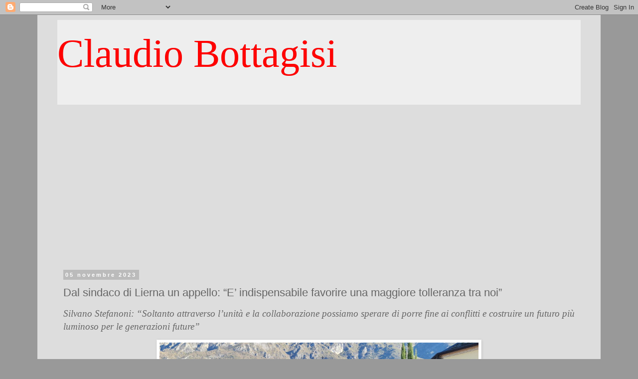

--- FILE ---
content_type: text/html; charset=UTF-8
request_url: https://www.claudiobottagisi.com/2023/11/dal-sindaco-di-lierna-un-appello-e.html
body_size: 15859
content:
<!DOCTYPE html>
<html class='v2' dir='ltr' lang='it'>
<head>
<link href='https://www.blogger.com/static/v1/widgets/335934321-css_bundle_v2.css' rel='stylesheet' type='text/css'/>
<meta content='width=1100' name='viewport'/>
<meta content='text/html; charset=UTF-8' http-equiv='Content-Type'/>
<meta content='blogger' name='generator'/>
<link href='https://www.claudiobottagisi.com/favicon.ico' rel='icon' type='image/x-icon'/>
<link href='https://www.claudiobottagisi.com/2023/11/dal-sindaco-di-lierna-un-appello-e.html' rel='canonical'/>
<link rel="alternate" type="application/atom+xml" title="Claudio Bottagisi - Atom" href="https://www.claudiobottagisi.com/feeds/posts/default" />
<link rel="alternate" type="application/rss+xml" title="Claudio Bottagisi - RSS" href="https://www.claudiobottagisi.com/feeds/posts/default?alt=rss" />
<link rel="service.post" type="application/atom+xml" title="Claudio Bottagisi - Atom" href="https://www.blogger.com/feeds/4514703675500373525/posts/default" />

<link rel="alternate" type="application/atom+xml" title="Claudio Bottagisi - Atom" href="https://www.claudiobottagisi.com/feeds/8320565280591924784/comments/default" />
<!--Can't find substitution for tag [blog.ieCssRetrofitLinks]-->
<link href='https://blogger.googleusercontent.com/img/b/R29vZ2xl/AVvXsEhAEvhhRYFseBzlPcBK7WCjvnQi31PujPPyUgUn4iLPxWAIMNCc7pILs3hCguPTEJmt7-ZoY5Qa1OjKurm61yrwx5NMBmXwfsGp3uaOimGPkUqgv9gnLfKweuXbDeQptGzVACmXX3M9NCx-GshsmLryhmtCE6W-ke1g8vmabVgqVar72vnOwHx-wod5_R_3/w640-h298/IV%20Novembre%20Lierna%20(2).jpg' rel='image_src'/>
<meta content='https://www.claudiobottagisi.com/2023/11/dal-sindaco-di-lierna-un-appello-e.html' property='og:url'/>
<meta content='Dal sindaco di Lierna un appello: “E’ indispensabile favorire una maggiore tolleranza tra noi”' property='og:title'/>
<meta content='Silvano Stefanoni: “Soltanto attraverso l’unità e la collaborazione possiamo sperare di porre fine ai conflitti e costruire un futuro più lu...' property='og:description'/>
<meta content='https://blogger.googleusercontent.com/img/b/R29vZ2xl/AVvXsEhAEvhhRYFseBzlPcBK7WCjvnQi31PujPPyUgUn4iLPxWAIMNCc7pILs3hCguPTEJmt7-ZoY5Qa1OjKurm61yrwx5NMBmXwfsGp3uaOimGPkUqgv9gnLfKweuXbDeQptGzVACmXX3M9NCx-GshsmLryhmtCE6W-ke1g8vmabVgqVar72vnOwHx-wod5_R_3/w1200-h630-p-k-no-nu/IV%20Novembre%20Lierna%20(2).jpg' property='og:image'/>
<title>Claudio Bottagisi: Dal sindaco di Lierna un appello: &#8220;E&#8217; indispensabile favorire una maggiore tolleranza tra noi&#8221;</title>
<style id='page-skin-1' type='text/css'><!--
/*
-----------------------------------------------
Blogger Template Style
Name:     Simple
Designer: Blogger
URL:      www.blogger.com
----------------------------------------------- */
/* Content
----------------------------------------------- */
body {
font: normal normal 12px Arial, Tahoma, Helvetica, FreeSans, sans-serif;
color: #666666;
background: #999999 none repeat scroll top left;
padding: 0 0 0 0;
}
html body .region-inner {
min-width: 0;
max-width: 100%;
width: auto;
}
h2 {
font-size: 22px;
}
a:link {
text-decoration:none;
color: #2288bb;
}
a:visited {
text-decoration:none;
color: #888888;
}
a:hover {
text-decoration:underline;
color: #33aaff;
}
.body-fauxcolumn-outer .fauxcolumn-inner {
background: transparent none repeat scroll top left;
_background-image: none;
}
.body-fauxcolumn-outer .cap-top {
position: absolute;
z-index: 1;
height: 400px;
width: 100%;
}
.body-fauxcolumn-outer .cap-top .cap-left {
width: 100%;
background: transparent none repeat-x scroll top left;
_background-image: none;
}
.content-outer {
-moz-box-shadow: 0 0 0 rgba(0, 0, 0, .15);
-webkit-box-shadow: 0 0 0 rgba(0, 0, 0, .15);
-goog-ms-box-shadow: 0 0 0 #333333;
box-shadow: 0 0 0 rgba(0, 0, 0, .15);
margin-bottom: 1px;
}
.content-inner {
padding: 10px 40px;
}
.content-inner {
background-color: #dddddd;
}
/* Header
----------------------------------------------- */
.header-outer {
background: #eeeeee none repeat-x scroll 0 -400px;
_background-image: none;
}
.Header h1 {
font: normal normal 80px Georgia, Utopia, 'Palatino Linotype', Palatino, serif;
color: #ff0000;
text-shadow: 0 0 0 rgba(0, 0, 0, .2);
}
.Header h1 a {
color: #ff0000;
}
.Header .description {
font-size: 18px;
color: #000000;
}
.header-inner .Header .titlewrapper {
padding: 22px 0;
}
.header-inner .Header .descriptionwrapper {
padding: 0 0;
}
/* Tabs
----------------------------------------------- */
.tabs-inner .section:first-child {
border-top: 0 solid #dddddd;
}
.tabs-inner .section:first-child ul {
margin-top: -1px;
border-top: 1px solid #dddddd;
border-left: 1px solid #dddddd;
border-right: 1px solid #dddddd;
}
.tabs-inner .widget ul {
background: transparent none repeat-x scroll 0 -800px;
_background-image: none;
border-bottom: 1px solid #dddddd;
margin-top: 0;
margin-left: -30px;
margin-right: -30px;
}
.tabs-inner .widget li a {
display: inline-block;
padding: .6em 1em;
font: normal normal 12px Arial, Tahoma, Helvetica, FreeSans, sans-serif;
color: #000000;
border-left: 1px solid #dddddd;
border-right: 1px solid #dddddd;
}
.tabs-inner .widget li:first-child a {
border-left: none;
}
.tabs-inner .widget li.selected a, .tabs-inner .widget li a:hover {
color: #000000;
background-color: #eeeeee;
text-decoration: none;
}
/* Columns
----------------------------------------------- */
.main-outer {
border-top: 0 solid transparent;
}
.fauxcolumn-left-outer .fauxcolumn-inner {
border-right: 1px solid transparent;
}
.fauxcolumn-right-outer .fauxcolumn-inner {
border-left: 1px solid transparent;
}
/* Headings
----------------------------------------------- */
div.widget > h2,
div.widget h2.title {
margin: 0 0 1em 0;
font: normal bold 11px 'Trebuchet MS',Trebuchet,Verdana,sans-serif;
color: #000000;
}
/* Widgets
----------------------------------------------- */
.widget .zippy {
color: #999999;
text-shadow: 2px 2px 1px rgba(0, 0, 0, .1);
}
.widget .popular-posts ul {
list-style: none;
}
/* Posts
----------------------------------------------- */
h2.date-header {
font: normal bold 11px Arial, Tahoma, Helvetica, FreeSans, sans-serif;
}
.date-header span {
background-color: #bbbbbb;
color: #ffffff;
padding: 0.4em;
letter-spacing: 3px;
margin: inherit;
}
.main-inner {
padding-top: 35px;
padding-bottom: 65px;
}
.main-inner .column-center-inner {
padding: 0 0;
}
.main-inner .column-center-inner .section {
margin: 0 1em;
}
.post {
margin: 0 0 45px 0;
}
h3.post-title, .comments h4 {
font: normal normal 22px 'Trebuchet MS',Trebuchet,Verdana,sans-serif;
margin: .75em 0 0;
}
.post-body {
font-size: 110%;
line-height: 1.4;
position: relative;
}
.post-body img, .post-body .tr-caption-container, .Profile img, .Image img,
.BlogList .item-thumbnail img {
padding: 2px;
background: #ffffff;
border: 1px solid #eeeeee;
-moz-box-shadow: 1px 1px 5px rgba(0, 0, 0, .1);
-webkit-box-shadow: 1px 1px 5px rgba(0, 0, 0, .1);
box-shadow: 1px 1px 5px rgba(0, 0, 0, .1);
}
.post-body img, .post-body .tr-caption-container {
padding: 5px;
}
.post-body .tr-caption-container {
color: #666666;
}
.post-body .tr-caption-container img {
padding: 0;
background: transparent;
border: none;
-moz-box-shadow: 0 0 0 rgba(0, 0, 0, .1);
-webkit-box-shadow: 0 0 0 rgba(0, 0, 0, .1);
box-shadow: 0 0 0 rgba(0, 0, 0, .1);
}
.post-header {
margin: 0 0 1.5em;
line-height: 1.6;
font-size: 90%;
}
.post-footer {
margin: 20px -2px 0;
padding: 5px 10px;
color: #666666;
background-color: #eeeeee;
border-bottom: 1px solid #eeeeee;
line-height: 1.6;
font-size: 90%;
}
#comments .comment-author {
padding-top: 1.5em;
border-top: 1px solid transparent;
background-position: 0 1.5em;
}
#comments .comment-author:first-child {
padding-top: 0;
border-top: none;
}
.avatar-image-container {
margin: .2em 0 0;
}
#comments .avatar-image-container img {
border: 1px solid #eeeeee;
}
/* Comments
----------------------------------------------- */
.comments .comments-content .icon.blog-author {
background-repeat: no-repeat;
background-image: url([data-uri]);
}
.comments .comments-content .loadmore a {
border-top: 1px solid #999999;
border-bottom: 1px solid #999999;
}
.comments .comment-thread.inline-thread {
background-color: #eeeeee;
}
.comments .continue {
border-top: 2px solid #999999;
}
/* Accents
---------------------------------------------- */
.section-columns td.columns-cell {
border-left: 1px solid transparent;
}
.blog-pager {
background: transparent url(https://resources.blogblog.com/blogblog/data/1kt/simple/paging_dot.png) repeat-x scroll top center;
}
.blog-pager-older-link, .home-link,
.blog-pager-newer-link {
background-color: #dddddd;
padding: 5px;
}
.footer-outer {
border-top: 1px dashed #bbbbbb;
}
/* Mobile
----------------------------------------------- */
body.mobile  {
background-size: auto;
}
.mobile .body-fauxcolumn-outer {
background: transparent none repeat scroll top left;
}
.mobile .body-fauxcolumn-outer .cap-top {
background-size: 100% auto;
}
.mobile .content-outer {
-webkit-box-shadow: 0 0 3px rgba(0, 0, 0, .15);
box-shadow: 0 0 3px rgba(0, 0, 0, .15);
}
.mobile .tabs-inner .widget ul {
margin-left: 0;
margin-right: 0;
}
.mobile .post {
margin: 0;
}
.mobile .main-inner .column-center-inner .section {
margin: 0;
}
.mobile .date-header span {
padding: 0.1em 10px;
margin: 0 -10px;
}
.mobile h3.post-title {
margin: 0;
}
.mobile .blog-pager {
background: transparent none no-repeat scroll top center;
}
.mobile .footer-outer {
border-top: none;
}
.mobile .main-inner, .mobile .footer-inner {
background-color: #dddddd;
}
.mobile-index-contents {
color: #666666;
}
.mobile-link-button {
background-color: #2288bb;
}
.mobile-link-button a:link, .mobile-link-button a:visited {
color: #ffffff;
}
.mobile .tabs-inner .section:first-child {
border-top: none;
}
.mobile .tabs-inner .PageList .widget-content {
background-color: #eeeeee;
color: #000000;
border-top: 1px solid #dddddd;
border-bottom: 1px solid #dddddd;
}
.mobile .tabs-inner .PageList .widget-content .pagelist-arrow {
border-left: 1px solid #dddddd;
}

--></style>
<style id='template-skin-1' type='text/css'><!--
body {
min-width: 1130px;
}
.content-outer, .content-fauxcolumn-outer, .region-inner {
min-width: 1130px;
max-width: 1130px;
_width: 1130px;
}
.main-inner .columns {
padding-left: 0px;
padding-right: 0px;
}
.main-inner .fauxcolumn-center-outer {
left: 0px;
right: 0px;
/* IE6 does not respect left and right together */
_width: expression(this.parentNode.offsetWidth -
parseInt("0px") -
parseInt("0px") + 'px');
}
.main-inner .fauxcolumn-left-outer {
width: 0px;
}
.main-inner .fauxcolumn-right-outer {
width: 0px;
}
.main-inner .column-left-outer {
width: 0px;
right: 100%;
margin-left: -0px;
}
.main-inner .column-right-outer {
width: 0px;
margin-right: -0px;
}
#layout {
min-width: 0;
}
#layout .content-outer {
min-width: 0;
width: 800px;
}
#layout .region-inner {
min-width: 0;
width: auto;
}
body#layout div.add_widget {
padding: 8px;
}
body#layout div.add_widget a {
margin-left: 32px;
}
--></style>
<link href='https://www.blogger.com/dyn-css/authorization.css?targetBlogID=4514703675500373525&amp;zx=7ce14a17-7d62-4150-aac4-ec96d95006ab' media='none' onload='if(media!=&#39;all&#39;)media=&#39;all&#39;' rel='stylesheet'/><noscript><link href='https://www.blogger.com/dyn-css/authorization.css?targetBlogID=4514703675500373525&amp;zx=7ce14a17-7d62-4150-aac4-ec96d95006ab' rel='stylesheet'/></noscript>
<meta name='google-adsense-platform-account' content='ca-host-pub-1556223355139109'/>
<meta name='google-adsense-platform-domain' content='blogspot.com'/>

<script async src="https://pagead2.googlesyndication.com/pagead/js/adsbygoogle.js?client=ca-pub-9649042526052032&host=ca-host-pub-1556223355139109" crossorigin="anonymous"></script>

<!-- data-ad-client=ca-pub-9649042526052032 -->

</head>
<body class='loading variant-simplysimple'>
<div class='navbar section' id='navbar' name='Navbar'><div class='widget Navbar' data-version='1' id='Navbar1'><script type="text/javascript">
    function setAttributeOnload(object, attribute, val) {
      if(window.addEventListener) {
        window.addEventListener('load',
          function(){ object[attribute] = val; }, false);
      } else {
        window.attachEvent('onload', function(){ object[attribute] = val; });
      }
    }
  </script>
<div id="navbar-iframe-container"></div>
<script type="text/javascript" src="https://apis.google.com/js/platform.js"></script>
<script type="text/javascript">
      gapi.load("gapi.iframes:gapi.iframes.style.bubble", function() {
        if (gapi.iframes && gapi.iframes.getContext) {
          gapi.iframes.getContext().openChild({
              url: 'https://www.blogger.com/navbar/4514703675500373525?po\x3d8320565280591924784\x26origin\x3dhttps://www.claudiobottagisi.com',
              where: document.getElementById("navbar-iframe-container"),
              id: "navbar-iframe"
          });
        }
      });
    </script><script type="text/javascript">
(function() {
var script = document.createElement('script');
script.type = 'text/javascript';
script.src = '//pagead2.googlesyndication.com/pagead/js/google_top_exp.js';
var head = document.getElementsByTagName('head')[0];
if (head) {
head.appendChild(script);
}})();
</script>
</div></div>
<div class='body-fauxcolumns'>
<div class='fauxcolumn-outer body-fauxcolumn-outer'>
<div class='cap-top'>
<div class='cap-left'></div>
<div class='cap-right'></div>
</div>
<div class='fauxborder-left'>
<div class='fauxborder-right'></div>
<div class='fauxcolumn-inner'>
</div>
</div>
<div class='cap-bottom'>
<div class='cap-left'></div>
<div class='cap-right'></div>
</div>
</div>
</div>
<div class='content'>
<div class='content-fauxcolumns'>
<div class='fauxcolumn-outer content-fauxcolumn-outer'>
<div class='cap-top'>
<div class='cap-left'></div>
<div class='cap-right'></div>
</div>
<div class='fauxborder-left'>
<div class='fauxborder-right'></div>
<div class='fauxcolumn-inner'>
</div>
</div>
<div class='cap-bottom'>
<div class='cap-left'></div>
<div class='cap-right'></div>
</div>
</div>
</div>
<div class='content-outer'>
<div class='content-cap-top cap-top'>
<div class='cap-left'></div>
<div class='cap-right'></div>
</div>
<div class='fauxborder-left content-fauxborder-left'>
<div class='fauxborder-right content-fauxborder-right'></div>
<div class='content-inner'>
<header>
<div class='header-outer'>
<div class='header-cap-top cap-top'>
<div class='cap-left'></div>
<div class='cap-right'></div>
</div>
<div class='fauxborder-left header-fauxborder-left'>
<div class='fauxborder-right header-fauxborder-right'></div>
<div class='region-inner header-inner'>
<div class='header section' id='header' name='Intestazione'><div class='widget Header' data-version='1' id='Header1'>
<div id='header-inner'>
<div class='titlewrapper'>
<h1 class='title'>
<a href='https://www.claudiobottagisi.com/'>
Claudio Bottagisi
</a>
</h1>
</div>
<div class='descriptionwrapper'>
<p class='description'><span>
</span></p>
</div>
</div>
</div></div>
</div>
</div>
<div class='header-cap-bottom cap-bottom'>
<div class='cap-left'></div>
<div class='cap-right'></div>
</div>
</div>
</header>
<div class='tabs-outer'>
<div class='tabs-cap-top cap-top'>
<div class='cap-left'></div>
<div class='cap-right'></div>
</div>
<div class='fauxborder-left tabs-fauxborder-left'>
<div class='fauxborder-right tabs-fauxborder-right'></div>
<div class='region-inner tabs-inner'>
<div class='tabs no-items section' id='crosscol' name='Multi-colonne'></div>
<div class='tabs no-items section' id='crosscol-overflow' name='Cross-Column 2'></div>
</div>
</div>
<div class='tabs-cap-bottom cap-bottom'>
<div class='cap-left'></div>
<div class='cap-right'></div>
</div>
</div>
<div class='main-outer'>
<div class='main-cap-top cap-top'>
<div class='cap-left'></div>
<div class='cap-right'></div>
</div>
<div class='fauxborder-left main-fauxborder-left'>
<div class='fauxborder-right main-fauxborder-right'></div>
<div class='region-inner main-inner'>
<div class='columns fauxcolumns'>
<div class='fauxcolumn-outer fauxcolumn-center-outer'>
<div class='cap-top'>
<div class='cap-left'></div>
<div class='cap-right'></div>
</div>
<div class='fauxborder-left'>
<div class='fauxborder-right'></div>
<div class='fauxcolumn-inner'>
</div>
</div>
<div class='cap-bottom'>
<div class='cap-left'></div>
<div class='cap-right'></div>
</div>
</div>
<div class='fauxcolumn-outer fauxcolumn-left-outer'>
<div class='cap-top'>
<div class='cap-left'></div>
<div class='cap-right'></div>
</div>
<div class='fauxborder-left'>
<div class='fauxborder-right'></div>
<div class='fauxcolumn-inner'>
</div>
</div>
<div class='cap-bottom'>
<div class='cap-left'></div>
<div class='cap-right'></div>
</div>
</div>
<div class='fauxcolumn-outer fauxcolumn-right-outer'>
<div class='cap-top'>
<div class='cap-left'></div>
<div class='cap-right'></div>
</div>
<div class='fauxborder-left'>
<div class='fauxborder-right'></div>
<div class='fauxcolumn-inner'>
</div>
</div>
<div class='cap-bottom'>
<div class='cap-left'></div>
<div class='cap-right'></div>
</div>
</div>
<!-- corrects IE6 width calculation -->
<div class='columns-inner'>
<div class='column-center-outer'>
<div class='column-center-inner'>
<div class='main section' id='main' name='Principale'><div class='widget Blog' data-version='1' id='Blog1'>
<div class='blog-posts hfeed'>

          <div class="date-outer">
        
<h2 class='date-header'><span>05 novembre 2023</span></h2>

          <div class="date-posts">
        
<div class='post-outer'>
<div class='post hentry uncustomized-post-template' itemprop='blogPost' itemscope='itemscope' itemtype='http://schema.org/BlogPosting'>
<meta content='https://blogger.googleusercontent.com/img/b/R29vZ2xl/AVvXsEhAEvhhRYFseBzlPcBK7WCjvnQi31PujPPyUgUn4iLPxWAIMNCc7pILs3hCguPTEJmt7-ZoY5Qa1OjKurm61yrwx5NMBmXwfsGp3uaOimGPkUqgv9gnLfKweuXbDeQptGzVACmXX3M9NCx-GshsmLryhmtCE6W-ke1g8vmabVgqVar72vnOwHx-wod5_R_3/w640-h298/IV%20Novembre%20Lierna%20(2).jpg' itemprop='image_url'/>
<meta content='4514703675500373525' itemprop='blogId'/>
<meta content='8320565280591924784' itemprop='postId'/>
<a name='8320565280591924784'></a>
<h3 class='post-title entry-title' itemprop='name'>
Dal sindaco di Lierna un appello: &#8220;E&#8217; indispensabile favorire una maggiore tolleranza tra noi&#8221;
</h3>
<div class='post-header'>
<div class='post-header-line-1'></div>
</div>
<div class='post-body entry-content' id='post-body-8320565280591924784' itemprop='description articleBody'>
<p style="text-align: justify;"><i style="mso-bidi-font-style: normal;"><span style="font-family: &quot;Times New Roman&quot;,&quot;serif&quot;; font-size: 14.0pt;">Silvano
Stefanoni: &#8220;Soltanto attraverso l&#8217;unità e la collaborazione possiamo sperare di
porre fine ai conflitti e costruire un futuro più luminoso per le generazioni
future&#8221;&nbsp;</span></i><span style="font-family: &quot;Times New Roman&quot;,&quot;serif&quot;; font-size: 14.0pt;"> <br /></span></p><div class="separator" style="clear: both; text-align: center;"><a href="https://blogger.googleusercontent.com/img/b/R29vZ2xl/AVvXsEhAEvhhRYFseBzlPcBK7WCjvnQi31PujPPyUgUn4iLPxWAIMNCc7pILs3hCguPTEJmt7-ZoY5Qa1OjKurm61yrwx5NMBmXwfsGp3uaOimGPkUqgv9gnLfKweuXbDeQptGzVACmXX3M9NCx-GshsmLryhmtCE6W-ke1g8vmabVgqVar72vnOwHx-wod5_R_3/s1600/IV%20Novembre%20Lierna%20(2).jpg" imageanchor="1" style="margin-left: 1em; margin-right: 1em;"><img border="0" data-original-height="747" data-original-width="1600" height="298" src="https://blogger.googleusercontent.com/img/b/R29vZ2xl/AVvXsEhAEvhhRYFseBzlPcBK7WCjvnQi31PujPPyUgUn4iLPxWAIMNCc7pILs3hCguPTEJmt7-ZoY5Qa1OjKurm61yrwx5NMBmXwfsGp3uaOimGPkUqgv9gnLfKweuXbDeQptGzVACmXX3M9NCx-GshsmLryhmtCE6W-ke1g8vmabVgqVar72vnOwHx-wod5_R_3/w640-h298/IV%20Novembre%20Lierna%20(2).jpg" width="640" /></a></div><br /><p></p><p class="MsoNoSpacing" style="text-align: justify;"><span style="font-family: &quot;Times New Roman&quot;,&quot;serif&quot;; font-size: 14.0pt;">Lierna
ha commemorato oggi il IV Novembre, ricorrenza in occasione della quale
riflettere sul sacrificio di tanti italiani che hanno difeso la patria anche a
costo della loro stessa vita.<span></span></span></p><a name="more"></a><p></p>

<p class="MsoNoSpacing" style="text-align: justify;"><span style="font-family: &quot;Times New Roman&quot;,&quot;serif&quot;; font-size: 14.0pt;">&#8220;E&#8217;
un momento in cui onoriamo il loro impegno e la loro dedizione a preservare la
libertà e l&#8217;indipendenza dell&#8217;Italia - ha detto il sindaco, Silvano Stefanoni -
Tuttavia non possiamo voltare lo sguardo di fronte alla realtà che si sta
sviluppando nello scenario internazionale. La guerra è alle nostre porte, con l&#8217;attacco
della Russia all&#8217;Ucraina e gli attentati di Hamas a Israele che hanno scatenato
un conflitto crudele e devastante. Questi eventi richiamano alla nostra
coscienza la necessità di agire con responsabilità. E&#8217; inoltre fondamentale
favorire una maggiore tolleranza tra noi. Come sottolinea papa Francesco &#8220;la
guerra è sempre un male&#8221; e dobbiamo fare del nostro meglio per prevenire
ulteriori conflitti&#8221;.</span></p>

<p class="MsoNoSpacing" style="text-align: justify;"><span style="font-family: &quot;Times New Roman&quot;,&quot;serif&quot;; font-size: 14.0pt;">&#8220;Oggi
più che mai - ha aggiunto il primo cittadino liernese - dobbiamo gridare a gran
voce &#8220;Basta conflitti, viva la pace!&#8221;. Il nostro deve essere un appello alla
fratellanza e alla solidarietà. Dobbiamo lavorare insieme per costruire un
mondo in cui la pace prevalga sulle divisioni e dove la tolleranza sia la
chiave per un futuro migliore&#8221;.</span></p>

<p class="MsoNoSpacing" style="text-align: justify;"><span style="font-family: &quot;Times New Roman&quot;,&quot;serif&quot;; font-size: 14.0pt;">Stefanoni
ha quindi sollecitato tutti a contribuire a diffondere ovunque la pace e la
comprensione. &#8220;Soltanto attraverso l&#8217;unità e la collaborazione - ha concluso - possiamo
sperare di porre fine ai conflitti e costruire un futuro più luminoso per le
generazioni future. Insieme,
possiamo fare la differenza&#8221;.</span></p><p class="MsoNoSpacing" style="text-align: justify;"><span style="font-family: &quot;Times New Roman&quot;,&quot;serif&quot;; font-size: 14.0pt;"></span></p><div class="separator" style="clear: both; text-align: center;"><a href="https://blogger.googleusercontent.com/img/b/R29vZ2xl/AVvXsEhZjRqbJ0Ez1fi3t3HEa28WXfV-Vd6P9rkdnbnQSBVd_g2ps2OjZdZNNZcBihcvvQ1C7CO56PKblOcNCx6cWg2ocM3yUXrxMW0mQZ21TDU_sZ0tXPnnmSLGxGsYXJjIQpHU96Z6EXw4YLvBAnxUbSu7N5aug3cv_XRU00Fw6M0N0USkBCI9PBo4U8OhdpX3/s747/IV%20Novembre%20Lierna%20(1).jpg" imageanchor="1" style="margin-left: 1em; margin-right: 1em;"><img border="0" data-original-height="581" data-original-width="747" height="311" src="https://blogger.googleusercontent.com/img/b/R29vZ2xl/AVvXsEhZjRqbJ0Ez1fi3t3HEa28WXfV-Vd6P9rkdnbnQSBVd_g2ps2OjZdZNNZcBihcvvQ1C7CO56PKblOcNCx6cWg2ocM3yUXrxMW0mQZ21TDU_sZ0tXPnnmSLGxGsYXJjIQpHU96Z6EXw4YLvBAnxUbSu7N5aug3cv_XRU00Fw6M0N0USkBCI9PBo4U8OhdpX3/w400-h311/IV%20Novembre%20Lierna%20(1).jpg" width="400" /></a></div><br /><p></p>

<div style='clear: both;'></div>
</div>
<div class='post-footer'>
<div class='post-footer-line post-footer-line-1'>
<span class='post-author vcard'>
Pubblicato da
<span class='fn' itemprop='author' itemscope='itemscope' itemtype='http://schema.org/Person'>
<meta content='https://www.blogger.com/profile/01017407738959105595' itemprop='url'/>
<a class='g-profile' href='https://www.blogger.com/profile/01017407738959105595' rel='author' title='author profile'>
<span itemprop='name'>Claudio Bottagisi</span>
</a>
</span>
</span>
<span class='post-timestamp'>
alle
<meta content='https://www.claudiobottagisi.com/2023/11/dal-sindaco-di-lierna-un-appello-e.html' itemprop='url'/>
<a class='timestamp-link' href='https://www.claudiobottagisi.com/2023/11/dal-sindaco-di-lierna-un-appello-e.html' rel='bookmark' title='permanent link'><abbr class='published' itemprop='datePublished' title='2023-11-05T17:36:00+01:00'>domenica, novembre 05, 2023</abbr></a>
</span>
<span class='post-comment-link'>
</span>
<span class='post-icons'>
<span class='item-control blog-admin pid-735536609'>
<a href='https://www.blogger.com/post-edit.g?blogID=4514703675500373525&postID=8320565280591924784&from=pencil' title='Modifica post'>
<img alt='' class='icon-action' height='18' src='https://resources.blogblog.com/img/icon18_edit_allbkg.gif' width='18'/>
</a>
</span>
</span>
<div class='post-share-buttons goog-inline-block'>
<a class='goog-inline-block share-button sb-email' href='https://www.blogger.com/share-post.g?blogID=4514703675500373525&postID=8320565280591924784&target=email' target='_blank' title='Invia tramite email'><span class='share-button-link-text'>Invia tramite email</span></a><a class='goog-inline-block share-button sb-blog' href='https://www.blogger.com/share-post.g?blogID=4514703675500373525&postID=8320565280591924784&target=blog' onclick='window.open(this.href, "_blank", "height=270,width=475"); return false;' target='_blank' title='Postalo sul blog'><span class='share-button-link-text'>Postalo sul blog</span></a><a class='goog-inline-block share-button sb-twitter' href='https://www.blogger.com/share-post.g?blogID=4514703675500373525&postID=8320565280591924784&target=twitter' target='_blank' title='Condividi su X'><span class='share-button-link-text'>Condividi su X</span></a><a class='goog-inline-block share-button sb-facebook' href='https://www.blogger.com/share-post.g?blogID=4514703675500373525&postID=8320565280591924784&target=facebook' onclick='window.open(this.href, "_blank", "height=430,width=640"); return false;' target='_blank' title='Condividi su Facebook'><span class='share-button-link-text'>Condividi su Facebook</span></a><a class='goog-inline-block share-button sb-pinterest' href='https://www.blogger.com/share-post.g?blogID=4514703675500373525&postID=8320565280591924784&target=pinterest' target='_blank' title='Condividi su Pinterest'><span class='share-button-link-text'>Condividi su Pinterest</span></a>
</div>
</div>
<div class='post-footer-line post-footer-line-2'>
<span class='post-labels'>
</span>
</div>
<div class='post-footer-line post-footer-line-3'>
<span class='post-location'>
</span>
</div>
</div>
</div>
<div class='comments' id='comments'>
<a name='comments'></a>
<h4>Nessun commento:</h4>
<div id='Blog1_comments-block-wrapper'>
<dl class='avatar-comment-indent' id='comments-block'>
</dl>
</div>
<p class='comment-footer'>
<div class='comment-form'>
<a name='comment-form'></a>
<h4 id='comment-post-message'>Posta un commento</h4>
<p>
</p>
<a href='https://www.blogger.com/comment/frame/4514703675500373525?po=8320565280591924784&hl=it&saa=85391&origin=https://www.claudiobottagisi.com' id='comment-editor-src'></a>
<iframe allowtransparency='true' class='blogger-iframe-colorize blogger-comment-from-post' frameborder='0' height='410px' id='comment-editor' name='comment-editor' src='' width='100%'></iframe>
<script src='https://www.blogger.com/static/v1/jsbin/2830521187-comment_from_post_iframe.js' type='text/javascript'></script>
<script type='text/javascript'>
      BLOG_CMT_createIframe('https://www.blogger.com/rpc_relay.html');
    </script>
</div>
</p>
</div>
</div>

        </div></div>
      
</div>
<div class='blog-pager' id='blog-pager'>
<span id='blog-pager-newer-link'>
<a class='blog-pager-newer-link' href='https://www.claudiobottagisi.com/2023/11/associazione-per-la-cura-dei-malati-in.html' id='Blog1_blog-pager-newer-link' title='Post più recente'>Post più recente</a>
</span>
<span id='blog-pager-older-link'>
<a class='blog-pager-older-link' href='https://www.claudiobottagisi.com/2023/11/lomaggio-di-mandello-lario-e-dei.html' id='Blog1_blog-pager-older-link' title='Post più vecchio'>Post più vecchio</a>
</span>
<a class='home-link' href='https://www.claudiobottagisi.com/'>Home page</a>
</div>
<div class='clear'></div>
<div class='post-feeds'>
<div class='feed-links'>
Iscriviti a:
<a class='feed-link' href='https://www.claudiobottagisi.com/feeds/8320565280591924784/comments/default' target='_blank' type='application/atom+xml'>Commenti sul post (Atom)</a>
</div>
</div>
</div></div>
</div>
</div>
<div class='column-left-outer'>
<div class='column-left-inner'>
<aside>
</aside>
</div>
</div>
<div class='column-right-outer'>
<div class='column-right-inner'>
<aside>
</aside>
</div>
</div>
</div>
<div style='clear: both'></div>
<!-- columns -->
</div>
<!-- main -->
</div>
</div>
<div class='main-cap-bottom cap-bottom'>
<div class='cap-left'></div>
<div class='cap-right'></div>
</div>
</div>
<footer>
<div class='footer-outer'>
<div class='footer-cap-top cap-top'>
<div class='cap-left'></div>
<div class='cap-right'></div>
</div>
<div class='fauxborder-left footer-fauxborder-left'>
<div class='fauxborder-right footer-fauxborder-right'></div>
<div class='region-inner footer-inner'>
<div class='foot section' id='footer-1'><div class='widget Profile' data-version='1' id='Profile1'>
<h2>Informazioni personali</h2>
<div class='widget-content'>
<dl class='profile-datablock'>
<dt class='profile-data'>
<a class='profile-name-link g-profile' href='https://www.blogger.com/profile/01017407738959105595' rel='author' style='background-image: url(//www.blogger.com/img/logo-16.png);'>
Claudio Bottagisi
</a>
</dt>
</dl>
<a class='profile-link' href='https://www.blogger.com/profile/01017407738959105595' rel='author'>Visualizza il mio profilo completo</a>
<div class='clear'></div>
</div>
</div></div>
<table border='0' cellpadding='0' cellspacing='0' class='section-columns columns-2'>
<tbody>
<tr>
<td class='first columns-cell'>
<div class='foot section' id='footer-2-1'><div class='widget BlogArchive' data-version='1' id='BlogArchive1'>
<h2>Archivio blog</h2>
<div class='widget-content'>
<div id='ArchiveList'>
<div id='BlogArchive1_ArchiveList'>
<ul class='hierarchy'>
<li class='archivedate collapsed'>
<a class='toggle' href='javascript:void(0)'>
<span class='zippy'>

        &#9658;&#160;
      
</span>
</a>
<a class='post-count-link' href='https://www.claudiobottagisi.com/2026/'>
2026
</a>
<span class='post-count' dir='ltr'>(138)</span>
<ul class='hierarchy'>
<li class='archivedate collapsed'>
<a class='toggle' href='javascript:void(0)'>
<span class='zippy'>

        &#9658;&#160;
      
</span>
</a>
<a class='post-count-link' href='https://www.claudiobottagisi.com/2026/01/'>
gennaio
</a>
<span class='post-count' dir='ltr'>(138)</span>
</li>
</ul>
</li>
</ul>
<ul class='hierarchy'>
<li class='archivedate collapsed'>
<a class='toggle' href='javascript:void(0)'>
<span class='zippy'>

        &#9658;&#160;
      
</span>
</a>
<a class='post-count-link' href='https://www.claudiobottagisi.com/2025/'>
2025
</a>
<span class='post-count' dir='ltr'>(2421)</span>
<ul class='hierarchy'>
<li class='archivedate collapsed'>
<a class='toggle' href='javascript:void(0)'>
<span class='zippy'>

        &#9658;&#160;
      
</span>
</a>
<a class='post-count-link' href='https://www.claudiobottagisi.com/2025/12/'>
dicembre
</a>
<span class='post-count' dir='ltr'>(178)</span>
</li>
</ul>
<ul class='hierarchy'>
<li class='archivedate collapsed'>
<a class='toggle' href='javascript:void(0)'>
<span class='zippy'>

        &#9658;&#160;
      
</span>
</a>
<a class='post-count-link' href='https://www.claudiobottagisi.com/2025/11/'>
novembre
</a>
<span class='post-count' dir='ltr'>(209)</span>
</li>
</ul>
<ul class='hierarchy'>
<li class='archivedate collapsed'>
<a class='toggle' href='javascript:void(0)'>
<span class='zippy'>

        &#9658;&#160;
      
</span>
</a>
<a class='post-count-link' href='https://www.claudiobottagisi.com/2025/10/'>
ottobre
</a>
<span class='post-count' dir='ltr'>(211)</span>
</li>
</ul>
<ul class='hierarchy'>
<li class='archivedate collapsed'>
<a class='toggle' href='javascript:void(0)'>
<span class='zippy'>

        &#9658;&#160;
      
</span>
</a>
<a class='post-count-link' href='https://www.claudiobottagisi.com/2025/09/'>
settembre
</a>
<span class='post-count' dir='ltr'>(201)</span>
</li>
</ul>
<ul class='hierarchy'>
<li class='archivedate collapsed'>
<a class='toggle' href='javascript:void(0)'>
<span class='zippy'>

        &#9658;&#160;
      
</span>
</a>
<a class='post-count-link' href='https://www.claudiobottagisi.com/2025/08/'>
agosto
</a>
<span class='post-count' dir='ltr'>(161)</span>
</li>
</ul>
<ul class='hierarchy'>
<li class='archivedate collapsed'>
<a class='toggle' href='javascript:void(0)'>
<span class='zippy'>

        &#9658;&#160;
      
</span>
</a>
<a class='post-count-link' href='https://www.claudiobottagisi.com/2025/07/'>
luglio
</a>
<span class='post-count' dir='ltr'>(205)</span>
</li>
</ul>
<ul class='hierarchy'>
<li class='archivedate collapsed'>
<a class='toggle' href='javascript:void(0)'>
<span class='zippy'>

        &#9658;&#160;
      
</span>
</a>
<a class='post-count-link' href='https://www.claudiobottagisi.com/2025/06/'>
giugno
</a>
<span class='post-count' dir='ltr'>(203)</span>
</li>
</ul>
<ul class='hierarchy'>
<li class='archivedate collapsed'>
<a class='toggle' href='javascript:void(0)'>
<span class='zippy'>

        &#9658;&#160;
      
</span>
</a>
<a class='post-count-link' href='https://www.claudiobottagisi.com/2025/05/'>
maggio
</a>
<span class='post-count' dir='ltr'>(266)</span>
</li>
</ul>
<ul class='hierarchy'>
<li class='archivedate collapsed'>
<a class='toggle' href='javascript:void(0)'>
<span class='zippy'>

        &#9658;&#160;
      
</span>
</a>
<a class='post-count-link' href='https://www.claudiobottagisi.com/2025/04/'>
aprile
</a>
<span class='post-count' dir='ltr'>(209)</span>
</li>
</ul>
<ul class='hierarchy'>
<li class='archivedate collapsed'>
<a class='toggle' href='javascript:void(0)'>
<span class='zippy'>

        &#9658;&#160;
      
</span>
</a>
<a class='post-count-link' href='https://www.claudiobottagisi.com/2025/03/'>
marzo
</a>
<span class='post-count' dir='ltr'>(226)</span>
</li>
</ul>
<ul class='hierarchy'>
<li class='archivedate collapsed'>
<a class='toggle' href='javascript:void(0)'>
<span class='zippy'>

        &#9658;&#160;
      
</span>
</a>
<a class='post-count-link' href='https://www.claudiobottagisi.com/2025/02/'>
febbraio
</a>
<span class='post-count' dir='ltr'>(174)</span>
</li>
</ul>
<ul class='hierarchy'>
<li class='archivedate collapsed'>
<a class='toggle' href='javascript:void(0)'>
<span class='zippy'>

        &#9658;&#160;
      
</span>
</a>
<a class='post-count-link' href='https://www.claudiobottagisi.com/2025/01/'>
gennaio
</a>
<span class='post-count' dir='ltr'>(178)</span>
</li>
</ul>
</li>
</ul>
<ul class='hierarchy'>
<li class='archivedate collapsed'>
<a class='toggle' href='javascript:void(0)'>
<span class='zippy'>

        &#9658;&#160;
      
</span>
</a>
<a class='post-count-link' href='https://www.claudiobottagisi.com/2024/'>
2024
</a>
<span class='post-count' dir='ltr'>(2133)</span>
<ul class='hierarchy'>
<li class='archivedate collapsed'>
<a class='toggle' href='javascript:void(0)'>
<span class='zippy'>

        &#9658;&#160;
      
</span>
</a>
<a class='post-count-link' href='https://www.claudiobottagisi.com/2024/12/'>
dicembre
</a>
<span class='post-count' dir='ltr'>(177)</span>
</li>
</ul>
<ul class='hierarchy'>
<li class='archivedate collapsed'>
<a class='toggle' href='javascript:void(0)'>
<span class='zippy'>

        &#9658;&#160;
      
</span>
</a>
<a class='post-count-link' href='https://www.claudiobottagisi.com/2024/11/'>
novembre
</a>
<span class='post-count' dir='ltr'>(183)</span>
</li>
</ul>
<ul class='hierarchy'>
<li class='archivedate collapsed'>
<a class='toggle' href='javascript:void(0)'>
<span class='zippy'>

        &#9658;&#160;
      
</span>
</a>
<a class='post-count-link' href='https://www.claudiobottagisi.com/2024/10/'>
ottobre
</a>
<span class='post-count' dir='ltr'>(192)</span>
</li>
</ul>
<ul class='hierarchy'>
<li class='archivedate collapsed'>
<a class='toggle' href='javascript:void(0)'>
<span class='zippy'>

        &#9658;&#160;
      
</span>
</a>
<a class='post-count-link' href='https://www.claudiobottagisi.com/2024/09/'>
settembre
</a>
<span class='post-count' dir='ltr'>(211)</span>
</li>
</ul>
<ul class='hierarchy'>
<li class='archivedate collapsed'>
<a class='toggle' href='javascript:void(0)'>
<span class='zippy'>

        &#9658;&#160;
      
</span>
</a>
<a class='post-count-link' href='https://www.claudiobottagisi.com/2024/08/'>
agosto
</a>
<span class='post-count' dir='ltr'>(154)</span>
</li>
</ul>
<ul class='hierarchy'>
<li class='archivedate collapsed'>
<a class='toggle' href='javascript:void(0)'>
<span class='zippy'>

        &#9658;&#160;
      
</span>
</a>
<a class='post-count-link' href='https://www.claudiobottagisi.com/2024/07/'>
luglio
</a>
<span class='post-count' dir='ltr'>(172)</span>
</li>
</ul>
<ul class='hierarchy'>
<li class='archivedate collapsed'>
<a class='toggle' href='javascript:void(0)'>
<span class='zippy'>

        &#9658;&#160;
      
</span>
</a>
<a class='post-count-link' href='https://www.claudiobottagisi.com/2024/06/'>
giugno
</a>
<span class='post-count' dir='ltr'>(195)</span>
</li>
</ul>
<ul class='hierarchy'>
<li class='archivedate collapsed'>
<a class='toggle' href='javascript:void(0)'>
<span class='zippy'>

        &#9658;&#160;
      
</span>
</a>
<a class='post-count-link' href='https://www.claudiobottagisi.com/2024/05/'>
maggio
</a>
<span class='post-count' dir='ltr'>(203)</span>
</li>
</ul>
<ul class='hierarchy'>
<li class='archivedate collapsed'>
<a class='toggle' href='javascript:void(0)'>
<span class='zippy'>

        &#9658;&#160;
      
</span>
</a>
<a class='post-count-link' href='https://www.claudiobottagisi.com/2024/04/'>
aprile
</a>
<span class='post-count' dir='ltr'>(165)</span>
</li>
</ul>
<ul class='hierarchy'>
<li class='archivedate collapsed'>
<a class='toggle' href='javascript:void(0)'>
<span class='zippy'>

        &#9658;&#160;
      
</span>
</a>
<a class='post-count-link' href='https://www.claudiobottagisi.com/2024/03/'>
marzo
</a>
<span class='post-count' dir='ltr'>(175)</span>
</li>
</ul>
<ul class='hierarchy'>
<li class='archivedate collapsed'>
<a class='toggle' href='javascript:void(0)'>
<span class='zippy'>

        &#9658;&#160;
      
</span>
</a>
<a class='post-count-link' href='https://www.claudiobottagisi.com/2024/02/'>
febbraio
</a>
<span class='post-count' dir='ltr'>(139)</span>
</li>
</ul>
<ul class='hierarchy'>
<li class='archivedate collapsed'>
<a class='toggle' href='javascript:void(0)'>
<span class='zippy'>

        &#9658;&#160;
      
</span>
</a>
<a class='post-count-link' href='https://www.claudiobottagisi.com/2024/01/'>
gennaio
</a>
<span class='post-count' dir='ltr'>(167)</span>
</li>
</ul>
</li>
</ul>
<ul class='hierarchy'>
<li class='archivedate expanded'>
<a class='toggle' href='javascript:void(0)'>
<span class='zippy toggle-open'>

        &#9660;&#160;
      
</span>
</a>
<a class='post-count-link' href='https://www.claudiobottagisi.com/2023/'>
2023
</a>
<span class='post-count' dir='ltr'>(2168)</span>
<ul class='hierarchy'>
<li class='archivedate collapsed'>
<a class='toggle' href='javascript:void(0)'>
<span class='zippy'>

        &#9658;&#160;
      
</span>
</a>
<a class='post-count-link' href='https://www.claudiobottagisi.com/2023/12/'>
dicembre
</a>
<span class='post-count' dir='ltr'>(186)</span>
</li>
</ul>
<ul class='hierarchy'>
<li class='archivedate expanded'>
<a class='toggle' href='javascript:void(0)'>
<span class='zippy toggle-open'>

        &#9660;&#160;
      
</span>
</a>
<a class='post-count-link' href='https://www.claudiobottagisi.com/2023/11/'>
novembre
</a>
<span class='post-count' dir='ltr'>(193)</span>
<ul class='posts'>
<li><a href='https://www.claudiobottagisi.com/2023/11/il-sindaco-di-mandello-quella-di-casa.html'>Il sindaco di Mandello: &#8220;Quella di Casa Comune è s...</a></li>
<li><a href='https://www.claudiobottagisi.com/2023/11/amore-il-dettaglio-passione-e.html'>Amore per il dettaglio, passione e innovazione. Nu...</a></li>
<li><a href='https://www.claudiobottagisi.com/2023/11/area-ex-campeggio-di-mandello-casa.html'>Area ex campeggio di Mandello. &quot;Casa Comune&quot;: &#8220;La ...</a></li>
<li><a href='https://www.claudiobottagisi.com/2023/11/montagne-di-lombardia-in-mostra-bergamo.html'>Montagne di Lombardia. In mostra a Bergamo i dipin...</a></li>
<li><a href='https://www.claudiobottagisi.com/2023/11/le-neolaureate-chiara-gaddi-cecilia.html'>Le neolaureate Chiara Gaddi, Cecilia Lega e Claudi...</a></li>
<li><a href='https://www.claudiobottagisi.com/2023/11/nel-fine-settimana-mandello-accende-le.html'>Nel fine settimana Mandello accende le luminarie. ...</a></li>
<li><a href='https://www.claudiobottagisi.com/2023/11/campionati-italiani-open-di-nuoto.html'>Campionati italiani Open di nuoto. Matteo Venini, ...</a></li>
<li><a href='https://www.claudiobottagisi.com/2023/11/mandello-lario-domani-sera-teatro-in.html'>Mandello Lario domani sera a teatro, in scena una ...</a></li>
<li><a href='https://www.claudiobottagisi.com/2023/11/lanmig-e-un-libro-per-la-pace-la-tregua.html'>L&#8217;Anmig e un libro per la pace. &#8220;La tregua di Nata...</a></li>
<li><a href='https://www.claudiobottagisi.com/2023/11/il-cammino-solidale-della-diocesi-di.html'>Il cammino solidale della diocesi di Como domani s...</a></li>
<li><a href='https://www.claudiobottagisi.com/2023/11/asta-pubblica-in-provincia-la-casa-di.html'>Asta pubblica in Provincia. La &#8220;casa di Fiumelatte...</a></li>
<li><a href='https://www.claudiobottagisi.com/2023/11/lo-chiamavano-trinita-le-scazzottate-di.html'>&#8220;Lo chiamavano Trinità&#8221;, le scazzottate di Bud Spe...</a></li>
<li><a href='https://www.claudiobottagisi.com/2023/11/mandello-lario-la-notte-dedicata-al.html'>Mandello Lario. La notte dedicata al dono &#8220;accende...</a></li>
<li><a href='https://www.claudiobottagisi.com/2023/11/abbadia-lariana-cena-e-musica-venerdi-1.html'>Abbadia Lariana. Cena e musica venerdì 1&#176; dicembre...</a></li>
<li><a href='https://www.claudiobottagisi.com/2023/11/open-day-e-festa-del-libro-con.html'>Open day e festa del libro con laboratori oggi pom...</a></li>
<li><a href='https://www.claudiobottagisi.com/2023/11/il-presidente-della-repubblica-ceca.html'>Il presidente della Repubblica Ceca Petr Pavel dom...</a></li>
<li><a href='https://www.claudiobottagisi.com/2023/11/e-morto-don-angelo-pozzi-mandello-lario.html'>E&#8217; morto don Angelo Pozzi. A Mandello Lario si occ...</a></li>
<li><a href='https://www.claudiobottagisi.com/2023/11/senza-esito-le-ricerche-di-mario-conti.html'>Senza esito le ricerche di Mario Conti. &#8220;E&#8217; stato ...</a></li>
<li><a href='https://www.claudiobottagisi.com/2023/11/mandello-sonorita-afro-e-melodic-house.html'>Mandello. Sonorità afro e melodic house con Fabriz...</a></li>
<li><a href='https://www.claudiobottagisi.com/2023/11/mandello-lario-e-la-giornata-mondiale.html'>Mandello Lario e la Giornata mondiale del dono, an...</a></li>
<li><a href='https://www.claudiobottagisi.com/2023/11/lana-chiude-le-celebrazioni-del.html'>L&#8217;Ana chiude le celebrazioni del cinquantesimo. Sa...</a></li>
<li><a href='https://www.claudiobottagisi.com/2023/11/da-sabato-2-dicembre-alle-scuderie-di.html'>Da sabato 2 dicembre alle scuderie di Villa Manzon...</a></li>
<li><a href='https://www.claudiobottagisi.com/2023/11/giovani-democratici-pietro-radaelli.html'>Giovani democratici, Pietro Radaelli confermato se...</a></li>
<li><a href='https://www.claudiobottagisi.com/2023/11/27-novembre-1956-il-quattro-con-della.html'>27 novembre 1956, il &#8220;quattro con&#8221; della Guzzi è o...</a></li>
<li><a href='https://www.claudiobottagisi.com/2023/11/guzzi-e-gilera-quella-sana-rivalita-il.html'>Guzzi e Gilera, quella sana rivalità. Il percorso ...</a></li>
<li><a href='https://www.claudiobottagisi.com/2023/11/mandello-lario-i-coscritti-del-1953.html'>Mandello Lario. I coscritti del 1953 &#8220;celebrano&#8221; a...</a></li>
<li><a href='https://www.claudiobottagisi.com/2023/11/mandello-lario-torneo-di-burraco-e-cena.html'>Mandello Lario. Torneo di burraco e cena il 2 dice...</a></li>
<li><a href='https://www.claudiobottagisi.com/2023/11/zambra-e-la-coppa-davis-vinta-dagli.html'>Zambra e la Coppa Davis vinta dagli azzurri: &#8220;Nel ...</a></li>
<li><a href='https://www.claudiobottagisi.com/2023/11/gli-alpini-di-mandello-lario-in-gita.html'>Gli alpini di Mandello Lario in gita alla Certosa ...</a></li>
<li><a href='https://www.claudiobottagisi.com/2023/11/cena-degli-imprenditori-valmadrera.html'>Cena degli imprenditori, Valmadrera porta nuova li...</a></li>
<li><a href='https://www.claudiobottagisi.com/2023/11/mandello-lario-in-san-giorgio-il.html'>Mandello Lario. In San Giorgio il fascino di canti...</a></li>
<li><a href='https://www.claudiobottagisi.com/2023/11/flash-mob-appelli-musica-e-balli.html'>Flash mob, appelli, musica e balli. Mandello Lario...</a></li>
<li><a href='https://www.claudiobottagisi.com/2023/11/mandello-abbadia-lariana-e-lierna.html'>Mandello, Abbadia Lariana e Lierna. Coscritti del ...</a></li>
<li><a href='https://www.claudiobottagisi.com/2023/11/vivere-lierna-e-il-progetto-brezza.html'>&#8220;Vivere Lierna&#8221; e il progetto &#8220;Brezza sull&#8217;Adda&#8221;: ...</a></li>
<li><a href='https://www.claudiobottagisi.com/2023/11/una-panchina-rossa-sul-lungolago-il.html'>Una panchina rossa sul lungolago. Il grido di Abba...</a></li>
<li><a href='https://www.claudiobottagisi.com/2023/11/oratori-di-crebbio-e-di-abbadia-oggi-il.html'>Oratori di Crebbio e di Abbadia. Oggi il calendari...</a></li>
<li><a href='https://www.claudiobottagisi.com/2023/11/nemmeno-con-un-fiore-mandello-lario.html'>&#8220;Nemmeno con un fiore&#8221;. A Mandello Lario flash mob...</a></li>
<li><a href='https://www.claudiobottagisi.com/2023/11/casa-comune-chiediamo-agli-uomini-di.html'>&#8220;Casa Comune&#8221;: &#8220;Chiediamo agli uomini di fermarsi ...</a></li>
<li><a href='https://www.claudiobottagisi.com/2023/11/assistenza-ai-malati-in-trattamento.html'>Assistenza ai malati in trattamento palliativo, me...</a></li>
<li><a href='https://www.claudiobottagisi.com/2023/11/le-ricerche-della-guida-alpina-mario.html'>Le ricerche della guida alpina Mario Conti continu...</a></li>
<li><a href='https://www.claudiobottagisi.com/2023/11/il-natale-accende-lecco-da-domani-e.html'>Il Natale &#8220;accende&#8221; Lecco. Da domani e fino al 7 g...</a></li>
<li><a href='https://www.claudiobottagisi.com/2023/11/il-sindaco-di-mandello-spiace-per-le.html'>Il sindaco di Mandello: &#8220;Spiace per le sanzioni ma...</a></li>
<li><a href='https://www.claudiobottagisi.com/2023/11/la-regione-annuncia-entro-meta-2024.html'>La Regione annuncia: &#8220;Entro metà 2024 venti nuovi ...</a></li>
<li><a href='https://www.claudiobottagisi.com/2023/11/lierna-chiusa-dal-27-novembre-al-10.html'>Lierna. Chiusa dal 27 novembre al 10 gennaio la st...</a></li>
<li><a href='https://www.claudiobottagisi.com/2023/11/mandello-lario-elevazione-musicale-con.html'>Mandello Lario. Elevazione musicale con il Coro Al...</a></li>
<li><a href='https://www.claudiobottagisi.com/2023/11/il-25-novembre-e-il-no-alla-violenza.html'>Il 25 novembre e il no alla violenza sulle donne. ...</a></li>
<li><a href='https://www.claudiobottagisi.com/2023/11/carlo-molteni-lista-civica-per-varenna.html'>Carlo Molteni (Lista civica per Varenna): &#8220;Con una...</a></li>
<li><a href='https://www.claudiobottagisi.com/2023/11/concluso-il-corso-per-pizzaioli-al-cfpa.html'>Concluso il corso per pizzaioli al Cfpa di Casargo...</a></li>
<li><a href='https://www.claudiobottagisi.com/2023/11/natale-colico-e-gia-tutto-pronto-da.html'>Natale a Colico, è già tutto pronto! Da sabato pro...</a></li>
<li><a href='https://www.claudiobottagisi.com/2023/11/il-vescovo-dante-lafranconi-sullex.html'>Il vescovo Dante Lafranconi sull&#8217;ex fidanzato di G...</a></li>
<li><a href='https://www.claudiobottagisi.com/2023/11/mercatino-dei-giochi-da-tavolo-sabato.html'>Mercatino dei giochi da tavolo, sabato 25 nuovo ap...</a></li>
<li><a href='https://www.claudiobottagisi.com/2023/11/a-chi-lha-visto-su-rai-tre-lappello.html'>A &#8220;Chi l&#8217;ha visto?&#8221; su Rai Tre l&#8217;appello della mog...</a></li>
<li><a href='https://www.claudiobottagisi.com/2023/11/mandello-la-strada-pedonale-che-collega.html'>Mandello. La strada pedonale che collega via Don G...</a></li>
<li><a href='https://www.claudiobottagisi.com/2023/11/il-mandellese-nicola-airo-primo.html'>Il mandellese Nicola Airò primo a Cerveteri e la v...</a></li>
<li><a href='https://www.claudiobottagisi.com/2023/11/scrive-da-mandello-i-sacchi-dei-rifiuti.html'>Scrive da Mandello: &#8220;I sacchi dei rifiuti non riti...</a></li>
<li><a href='https://www.claudiobottagisi.com/2023/11/gratuita-la-gioia-di-farsi-dono.html'>Gratuità, la gioia di farsi dono. Mandello Lario s...</a></li>
<li><a href='https://www.claudiobottagisi.com/2023/11/mandello-lario-disegni-e-pensieri-degli.html'>Mandello Lario. Disegni e pensieri degli alunni su...</a></li>
<li><a href='https://www.claudiobottagisi.com/2023/11/museo-della-moto-guzzi-chiuso-per-il.html'>Museo della Moto Guzzi chiuso per il periodo inver...</a></li>
<li><a href='https://www.claudiobottagisi.com/2023/11/abbadia-sesto-paese-in-provincia-per.html'>Abbadia sesto comune in provincia per numero di pe...</a></li>
<li><a href='https://www.claudiobottagisi.com/2023/11/vitali-navigatore-di-rivaldi-e-il-rally.html'>Vitali navigatore di Rivaldi. E il Rally di Chiusd...</a></li>
<li><a href='https://www.claudiobottagisi.com/2023/11/dervio-elegge-il-sindaco-dei-ragazzi-e.html'>Dervio elegge il sindaco dei ragazzi, è Leonardo P...</a></li>
<li><a href='https://www.claudiobottagisi.com/2023/11/malanova-la-storia-di-anna-maria.html'>&#8220;Malanova&#8221;, la storia di Anna Maria venerdì 24 a t...</a></li>
<li><a href='https://www.claudiobottagisi.com/2023/11/nuoto-per-la-mandellese-fabiola.html'>Nuoto. Per la mandellese Fabiola Bertassi tre prim...</a></li>
<li><a href='https://www.claudiobottagisi.com/2023/11/triathlon-da-tavolo-domenica-26-ad.html'>Triathlon da tavolo domenica 26 ad Abbadia Lariana...</a></li>
<li><a href='https://www.claudiobottagisi.com/2023/11/stasera-varenna-osserva-al-telescopio.html'>Stasera Varenna osserva al telescopio la Luna, Gio...</a></li>
<li><a href='https://www.claudiobottagisi.com/2023/11/conti-non-si-trova-domani-nuove.html'>Conti non si trova. Domani nuove perlustrazioni po...</a></li>
<li><a href='https://www.claudiobottagisi.com/2023/11/mandello-lario-piange-tarcisio-pensa.html'>Mandello Lario piange Tarcisio Pensa, una vita ded...</a></li>
<li><a href='https://www.claudiobottagisi.com/2023/11/il-2024-di-cemb-e-icma-dalla-ruota.html'>Il 2024 di Cemb e Icma: dalla ruota a tutto ciò ch...</a></li>
<li><a href='https://www.claudiobottagisi.com/2023/11/la-cena-dei-settantanni-dei-coscritti.html'>La cena dei settant&#8217;anni dei coscritti mandellesi ...</a></li>
<li><a href='https://www.claudiobottagisi.com/2023/11/colletta-alimentare-un-successo-la.html'>Colletta alimentare, un successo! La raccolta di a...</a></li>
<li><a href='https://www.claudiobottagisi.com/2023/11/poesie-dialettali-e-disegni-di-modelli.html'>Poesie dialettali e disegni di modelli storici del...</a></li>
<li><a href='https://www.claudiobottagisi.com/2023/11/mandello-lario-e-la-giornata-contro-la.html'>Mandello Lario e la Giornata contro la violenza su...</a></li>
<li><a href='https://www.claudiobottagisi.com/2023/11/varenna-riduce-la-tassa-rifiuti-il.html'>Varenna riduce la tassa rifiuti. Il sindaco Manzon...</a></li>
<li><a href='https://www.claudiobottagisi.com/2023/11/incendio-in-unazienda-di-dervio-fuoco.html'>Incendio in un&#8217;azienda di Dervio, a fuoco material...</a></li>
<li><a href='https://www.claudiobottagisi.com/2023/11/mandello-lario-lo-sport-re-per-una.html'>Mandello Lario, lo sport &#8220;re&#8221; per una notte. E Pie...</a></li>
<li><a href='https://www.claudiobottagisi.com/2023/11/serata-avis-il-23-novembre-cardiologia.html'>Serata Avis il 23 novembre. Cardiologia interventi...</a></li>
<li><a href='https://www.claudiobottagisi.com/2023/11/a-cena-con-la-banda-lierna-onora-santa.html'>A cena con la banda, Lierna onora Santa Cecilia pa...</a></li>
<li><a href='https://www.claudiobottagisi.com/2023/11/perledo-dice-no-alla-violenza-contro-le.html'>Perledo dice no alla violenza contro le donne. Sab...</a></li>
<li><a href='https://www.claudiobottagisi.com/2023/11/casa-comune-e-i-lavori-allex-campeggio.html'>&#8220;Casa Comune&#8221; e i lavori all&#8217;ex campeggio: &#8220;Pesant...</a></li>
<li><a href='https://www.claudiobottagisi.com/2023/11/mandello-e-la-giornata-della-colletta.html'>Mandello e la Giornata della colletta alimentare. ...</a></li>
<li><a href='https://www.claudiobottagisi.com/2023/11/lacrime-sorrisi-e-musica-sul-palco-del.html'>Lacrime, sorrisi e  musica sul palco del &#8220;De André...</a></li>
<li><a href='https://www.claudiobottagisi.com/2023/11/il-2024-di-cemb-e-icma-e-gia-alle-porte.html'>Il 2024 di &#8220;Cemb&#8221; e &#8220;Icma&#8221; è già alle porte e i di...</a></li>
<li><a href='https://www.claudiobottagisi.com/2023/11/le-borse-di-studio-di-cemb-e-icma.html'>Le borse di studio di &#8220;Cemb&#8221; e &#8220;Icma&#8221;. Silvia Buzz...</a></li>
<li><a href='https://www.claudiobottagisi.com/2023/11/mario-conti-non-si-trova-oggi.html'>Mario Conti non si trova, oggi riprendono le ricer...</a></li>
<li><a href='https://www.claudiobottagisi.com/2023/11/associazione-luigi-scanagatta-di.html'>Associazione &#8220;Luigi Scanagatta&#8221; di Varenna, Cecili...</a></li>
<li><a href='https://www.claudiobottagisi.com/2023/11/200-anni-in-duecasa-don-guanella-e.html'>&#8220;200 anni in due&#8221;.&#8220;Casa don Guanella&#8221; e Calcio Lec...</a></li>
<li><a href='https://www.claudiobottagisi.com/2023/11/torresan-roberto-colaninno-la-casa.html'>Torresan: &#8220;Roberto Colaninno, la Casa dell&#8217;Aquila ...</a></li>
<li><a href='https://www.claudiobottagisi.com/2023/11/mandello-famiglie-e-professioni-nel.html'>Mandello. &#8220;Famiglie e professioni&#8230; nel tempo&#8221;, al ...</a></li>
<li><a href='https://www.claudiobottagisi.com/2023/11/mandello-gratuita-la-gioia-di-farsi.html'>Mandello. &#8220;Gratuità, la gioia di farsi dono&#8221;, inco...</a></li>
<li><a href='https://www.claudiobottagisi.com/2023/11/un-appello-della-moglie-di-mario-conti.html'>Un appello della moglie di Mario Conti su Facebook...</a></li>
<li><a href='https://www.claudiobottagisi.com/2023/11/mandello-lario-la-campagna-per-il.html'>Mandello Lario. La campagna per il restauro degli ...</a></li>
<li><a href='https://www.claudiobottagisi.com/2023/11/tecniche-operative-di-autotutela-per.html'>Tecniche operative di autotutela, per gli agenti d...</a></li>
<li><a href='https://www.claudiobottagisi.com/2023/11/lierna-la-mostra-navigare-il-lario.html'>Lierna. La mostra &#8220;Navigare il Lario&#8221; rimarrà alle...</a></li>
<li><a href='https://www.claudiobottagisi.com/2023/11/da-dervio-palermo-i-coscritti-del-1966.html'>Da Dervio a Palermo, i coscritti del 1966 affascin...</a></li>
<li><a href='https://www.claudiobottagisi.com/2023/11/mandello-lario-te-del-sabato-il-18.html'>Mandello Lario. &#8220;Tè del sabato&#8221;, il 18 novembre il...</a></li>
<li><a href='https://www.claudiobottagisi.com/2023/11/mandello-lario-cena-sociale-di-progetto.html'>Mandello Lario. Cena sociale di &#8220;progetto Arcobale...</a></li>
<li><a href='https://www.claudiobottagisi.com/2023/11/mariolino-conti-non-si-trova-ricerche.html'>Mariolino Conti non si trova, ricerche per oggi so...</a></li>
<li><a href='https://www.claudiobottagisi.com/2023/11/il-brand-di-moda-di-miriam-tirinzoni.html'>Il brand di moda di Miriam Tirinzoni conquista anc...</a></li>
<li><a href='https://www.claudiobottagisi.com/2023/11/stefano-e-maurizio-vitali-allo-special.html'>Stefano e Maurizio Vitali allo &#8220;Special Rally Circ...</a></li>
<li><a href='https://www.claudiobottagisi.com/2023/11/si-cerca-il-ragno-mandellese-mariolino.html'>Si cerca il Ragno mandellese Mariolino Conti. Usci...</a></li>
</ul>
</li>
</ul>
<ul class='hierarchy'>
<li class='archivedate collapsed'>
<a class='toggle' href='javascript:void(0)'>
<span class='zippy'>

        &#9658;&#160;
      
</span>
</a>
<a class='post-count-link' href='https://www.claudiobottagisi.com/2023/10/'>
ottobre
</a>
<span class='post-count' dir='ltr'>(188)</span>
</li>
</ul>
<ul class='hierarchy'>
<li class='archivedate collapsed'>
<a class='toggle' href='javascript:void(0)'>
<span class='zippy'>

        &#9658;&#160;
      
</span>
</a>
<a class='post-count-link' href='https://www.claudiobottagisi.com/2023/09/'>
settembre
</a>
<span class='post-count' dir='ltr'>(204)</span>
</li>
</ul>
<ul class='hierarchy'>
<li class='archivedate collapsed'>
<a class='toggle' href='javascript:void(0)'>
<span class='zippy'>

        &#9658;&#160;
      
</span>
</a>
<a class='post-count-link' href='https://www.claudiobottagisi.com/2023/08/'>
agosto
</a>
<span class='post-count' dir='ltr'>(177)</span>
</li>
</ul>
<ul class='hierarchy'>
<li class='archivedate collapsed'>
<a class='toggle' href='javascript:void(0)'>
<span class='zippy'>

        &#9658;&#160;
      
</span>
</a>
<a class='post-count-link' href='https://www.claudiobottagisi.com/2023/07/'>
luglio
</a>
<span class='post-count' dir='ltr'>(202)</span>
</li>
</ul>
<ul class='hierarchy'>
<li class='archivedate collapsed'>
<a class='toggle' href='javascript:void(0)'>
<span class='zippy'>

        &#9658;&#160;
      
</span>
</a>
<a class='post-count-link' href='https://www.claudiobottagisi.com/2023/06/'>
giugno
</a>
<span class='post-count' dir='ltr'>(206)</span>
</li>
</ul>
<ul class='hierarchy'>
<li class='archivedate collapsed'>
<a class='toggle' href='javascript:void(0)'>
<span class='zippy'>

        &#9658;&#160;
      
</span>
</a>
<a class='post-count-link' href='https://www.claudiobottagisi.com/2023/05/'>
maggio
</a>
<span class='post-count' dir='ltr'>(226)</span>
</li>
</ul>
<ul class='hierarchy'>
<li class='archivedate collapsed'>
<a class='toggle' href='javascript:void(0)'>
<span class='zippy'>

        &#9658;&#160;
      
</span>
</a>
<a class='post-count-link' href='https://www.claudiobottagisi.com/2023/04/'>
aprile
</a>
<span class='post-count' dir='ltr'>(155)</span>
</li>
</ul>
<ul class='hierarchy'>
<li class='archivedate collapsed'>
<a class='toggle' href='javascript:void(0)'>
<span class='zippy'>

        &#9658;&#160;
      
</span>
</a>
<a class='post-count-link' href='https://www.claudiobottagisi.com/2023/03/'>
marzo
</a>
<span class='post-count' dir='ltr'>(151)</span>
</li>
</ul>
<ul class='hierarchy'>
<li class='archivedate collapsed'>
<a class='toggle' href='javascript:void(0)'>
<span class='zippy'>

        &#9658;&#160;
      
</span>
</a>
<a class='post-count-link' href='https://www.claudiobottagisi.com/2023/02/'>
febbraio
</a>
<span class='post-count' dir='ltr'>(142)</span>
</li>
</ul>
<ul class='hierarchy'>
<li class='archivedate collapsed'>
<a class='toggle' href='javascript:void(0)'>
<span class='zippy'>

        &#9658;&#160;
      
</span>
</a>
<a class='post-count-link' href='https://www.claudiobottagisi.com/2023/01/'>
gennaio
</a>
<span class='post-count' dir='ltr'>(138)</span>
</li>
</ul>
</li>
</ul>
<ul class='hierarchy'>
<li class='archivedate collapsed'>
<a class='toggle' href='javascript:void(0)'>
<span class='zippy'>

        &#9658;&#160;
      
</span>
</a>
<a class='post-count-link' href='https://www.claudiobottagisi.com/2022/'>
2022
</a>
<span class='post-count' dir='ltr'>(1703)</span>
<ul class='hierarchy'>
<li class='archivedate collapsed'>
<a class='toggle' href='javascript:void(0)'>
<span class='zippy'>

        &#9658;&#160;
      
</span>
</a>
<a class='post-count-link' href='https://www.claudiobottagisi.com/2022/12/'>
dicembre
</a>
<span class='post-count' dir='ltr'>(148)</span>
</li>
</ul>
<ul class='hierarchy'>
<li class='archivedate collapsed'>
<a class='toggle' href='javascript:void(0)'>
<span class='zippy'>

        &#9658;&#160;
      
</span>
</a>
<a class='post-count-link' href='https://www.claudiobottagisi.com/2022/11/'>
novembre
</a>
<span class='post-count' dir='ltr'>(129)</span>
</li>
</ul>
<ul class='hierarchy'>
<li class='archivedate collapsed'>
<a class='toggle' href='javascript:void(0)'>
<span class='zippy'>

        &#9658;&#160;
      
</span>
</a>
<a class='post-count-link' href='https://www.claudiobottagisi.com/2022/10/'>
ottobre
</a>
<span class='post-count' dir='ltr'>(144)</span>
</li>
</ul>
<ul class='hierarchy'>
<li class='archivedate collapsed'>
<a class='toggle' href='javascript:void(0)'>
<span class='zippy'>

        &#9658;&#160;
      
</span>
</a>
<a class='post-count-link' href='https://www.claudiobottagisi.com/2022/09/'>
settembre
</a>
<span class='post-count' dir='ltr'>(162)</span>
</li>
</ul>
<ul class='hierarchy'>
<li class='archivedate collapsed'>
<a class='toggle' href='javascript:void(0)'>
<span class='zippy'>

        &#9658;&#160;
      
</span>
</a>
<a class='post-count-link' href='https://www.claudiobottagisi.com/2022/08/'>
agosto
</a>
<span class='post-count' dir='ltr'>(122)</span>
</li>
</ul>
<ul class='hierarchy'>
<li class='archivedate collapsed'>
<a class='toggle' href='javascript:void(0)'>
<span class='zippy'>

        &#9658;&#160;
      
</span>
</a>
<a class='post-count-link' href='https://www.claudiobottagisi.com/2022/07/'>
luglio
</a>
<span class='post-count' dir='ltr'>(123)</span>
</li>
</ul>
<ul class='hierarchy'>
<li class='archivedate collapsed'>
<a class='toggle' href='javascript:void(0)'>
<span class='zippy'>

        &#9658;&#160;
      
</span>
</a>
<a class='post-count-link' href='https://www.claudiobottagisi.com/2022/06/'>
giugno
</a>
<span class='post-count' dir='ltr'>(161)</span>
</li>
</ul>
<ul class='hierarchy'>
<li class='archivedate collapsed'>
<a class='toggle' href='javascript:void(0)'>
<span class='zippy'>

        &#9658;&#160;
      
</span>
</a>
<a class='post-count-link' href='https://www.claudiobottagisi.com/2022/05/'>
maggio
</a>
<span class='post-count' dir='ltr'>(153)</span>
</li>
</ul>
<ul class='hierarchy'>
<li class='archivedate collapsed'>
<a class='toggle' href='javascript:void(0)'>
<span class='zippy'>

        &#9658;&#160;
      
</span>
</a>
<a class='post-count-link' href='https://www.claudiobottagisi.com/2022/04/'>
aprile
</a>
<span class='post-count' dir='ltr'>(147)</span>
</li>
</ul>
<ul class='hierarchy'>
<li class='archivedate collapsed'>
<a class='toggle' href='javascript:void(0)'>
<span class='zippy'>

        &#9658;&#160;
      
</span>
</a>
<a class='post-count-link' href='https://www.claudiobottagisi.com/2022/03/'>
marzo
</a>
<span class='post-count' dir='ltr'>(164)</span>
</li>
</ul>
<ul class='hierarchy'>
<li class='archivedate collapsed'>
<a class='toggle' href='javascript:void(0)'>
<span class='zippy'>

        &#9658;&#160;
      
</span>
</a>
<a class='post-count-link' href='https://www.claudiobottagisi.com/2022/02/'>
febbraio
</a>
<span class='post-count' dir='ltr'>(124)</span>
</li>
</ul>
<ul class='hierarchy'>
<li class='archivedate collapsed'>
<a class='toggle' href='javascript:void(0)'>
<span class='zippy'>

        &#9658;&#160;
      
</span>
</a>
<a class='post-count-link' href='https://www.claudiobottagisi.com/2022/01/'>
gennaio
</a>
<span class='post-count' dir='ltr'>(126)</span>
</li>
</ul>
</li>
</ul>
<ul class='hierarchy'>
<li class='archivedate collapsed'>
<a class='toggle' href='javascript:void(0)'>
<span class='zippy'>

        &#9658;&#160;
      
</span>
</a>
<a class='post-count-link' href='https://www.claudiobottagisi.com/2021/'>
2021
</a>
<span class='post-count' dir='ltr'>(1714)</span>
<ul class='hierarchy'>
<li class='archivedate collapsed'>
<a class='toggle' href='javascript:void(0)'>
<span class='zippy'>

        &#9658;&#160;
      
</span>
</a>
<a class='post-count-link' href='https://www.claudiobottagisi.com/2021/12/'>
dicembre
</a>
<span class='post-count' dir='ltr'>(172)</span>
</li>
</ul>
<ul class='hierarchy'>
<li class='archivedate collapsed'>
<a class='toggle' href='javascript:void(0)'>
<span class='zippy'>

        &#9658;&#160;
      
</span>
</a>
<a class='post-count-link' href='https://www.claudiobottagisi.com/2021/11/'>
novembre
</a>
<span class='post-count' dir='ltr'>(156)</span>
</li>
</ul>
<ul class='hierarchy'>
<li class='archivedate collapsed'>
<a class='toggle' href='javascript:void(0)'>
<span class='zippy'>

        &#9658;&#160;
      
</span>
</a>
<a class='post-count-link' href='https://www.claudiobottagisi.com/2021/10/'>
ottobre
</a>
<span class='post-count' dir='ltr'>(155)</span>
</li>
</ul>
<ul class='hierarchy'>
<li class='archivedate collapsed'>
<a class='toggle' href='javascript:void(0)'>
<span class='zippy'>

        &#9658;&#160;
      
</span>
</a>
<a class='post-count-link' href='https://www.claudiobottagisi.com/2021/09/'>
settembre
</a>
<span class='post-count' dir='ltr'>(172)</span>
</li>
</ul>
<ul class='hierarchy'>
<li class='archivedate collapsed'>
<a class='toggle' href='javascript:void(0)'>
<span class='zippy'>

        &#9658;&#160;
      
</span>
</a>
<a class='post-count-link' href='https://www.claudiobottagisi.com/2021/08/'>
agosto
</a>
<span class='post-count' dir='ltr'>(134)</span>
</li>
</ul>
<ul class='hierarchy'>
<li class='archivedate collapsed'>
<a class='toggle' href='javascript:void(0)'>
<span class='zippy'>

        &#9658;&#160;
      
</span>
</a>
<a class='post-count-link' href='https://www.claudiobottagisi.com/2021/07/'>
luglio
</a>
<span class='post-count' dir='ltr'>(151)</span>
</li>
</ul>
<ul class='hierarchy'>
<li class='archivedate collapsed'>
<a class='toggle' href='javascript:void(0)'>
<span class='zippy'>

        &#9658;&#160;
      
</span>
</a>
<a class='post-count-link' href='https://www.claudiobottagisi.com/2021/06/'>
giugno
</a>
<span class='post-count' dir='ltr'>(151)</span>
</li>
</ul>
<ul class='hierarchy'>
<li class='archivedate collapsed'>
<a class='toggle' href='javascript:void(0)'>
<span class='zippy'>

        &#9658;&#160;
      
</span>
</a>
<a class='post-count-link' href='https://www.claudiobottagisi.com/2021/05/'>
maggio
</a>
<span class='post-count' dir='ltr'>(129)</span>
</li>
</ul>
<ul class='hierarchy'>
<li class='archivedate collapsed'>
<a class='toggle' href='javascript:void(0)'>
<span class='zippy'>

        &#9658;&#160;
      
</span>
</a>
<a class='post-count-link' href='https://www.claudiobottagisi.com/2021/04/'>
aprile
</a>
<span class='post-count' dir='ltr'>(124)</span>
</li>
</ul>
<ul class='hierarchy'>
<li class='archivedate collapsed'>
<a class='toggle' href='javascript:void(0)'>
<span class='zippy'>

        &#9658;&#160;
      
</span>
</a>
<a class='post-count-link' href='https://www.claudiobottagisi.com/2021/03/'>
marzo
</a>
<span class='post-count' dir='ltr'>(143)</span>
</li>
</ul>
<ul class='hierarchy'>
<li class='archivedate collapsed'>
<a class='toggle' href='javascript:void(0)'>
<span class='zippy'>

        &#9658;&#160;
      
</span>
</a>
<a class='post-count-link' href='https://www.claudiobottagisi.com/2021/02/'>
febbraio
</a>
<span class='post-count' dir='ltr'>(106)</span>
</li>
</ul>
<ul class='hierarchy'>
<li class='archivedate collapsed'>
<a class='toggle' href='javascript:void(0)'>
<span class='zippy'>

        &#9658;&#160;
      
</span>
</a>
<a class='post-count-link' href='https://www.claudiobottagisi.com/2021/01/'>
gennaio
</a>
<span class='post-count' dir='ltr'>(121)</span>
</li>
</ul>
</li>
</ul>
<ul class='hierarchy'>
<li class='archivedate collapsed'>
<a class='toggle' href='javascript:void(0)'>
<span class='zippy'>

        &#9658;&#160;
      
</span>
</a>
<a class='post-count-link' href='https://www.claudiobottagisi.com/2020/'>
2020
</a>
<span class='post-count' dir='ltr'>(1697)</span>
<ul class='hierarchy'>
<li class='archivedate collapsed'>
<a class='toggle' href='javascript:void(0)'>
<span class='zippy'>

        &#9658;&#160;
      
</span>
</a>
<a class='post-count-link' href='https://www.claudiobottagisi.com/2020/12/'>
dicembre
</a>
<span class='post-count' dir='ltr'>(150)</span>
</li>
</ul>
<ul class='hierarchy'>
<li class='archivedate collapsed'>
<a class='toggle' href='javascript:void(0)'>
<span class='zippy'>

        &#9658;&#160;
      
</span>
</a>
<a class='post-count-link' href='https://www.claudiobottagisi.com/2020/11/'>
novembre
</a>
<span class='post-count' dir='ltr'>(116)</span>
</li>
</ul>
<ul class='hierarchy'>
<li class='archivedate collapsed'>
<a class='toggle' href='javascript:void(0)'>
<span class='zippy'>

        &#9658;&#160;
      
</span>
</a>
<a class='post-count-link' href='https://www.claudiobottagisi.com/2020/10/'>
ottobre
</a>
<span class='post-count' dir='ltr'>(148)</span>
</li>
</ul>
<ul class='hierarchy'>
<li class='archivedate collapsed'>
<a class='toggle' href='javascript:void(0)'>
<span class='zippy'>

        &#9658;&#160;
      
</span>
</a>
<a class='post-count-link' href='https://www.claudiobottagisi.com/2020/09/'>
settembre
</a>
<span class='post-count' dir='ltr'>(160)</span>
</li>
</ul>
<ul class='hierarchy'>
<li class='archivedate collapsed'>
<a class='toggle' href='javascript:void(0)'>
<span class='zippy'>

        &#9658;&#160;
      
</span>
</a>
<a class='post-count-link' href='https://www.claudiobottagisi.com/2020/08/'>
agosto
</a>
<span class='post-count' dir='ltr'>(116)</span>
</li>
</ul>
<ul class='hierarchy'>
<li class='archivedate collapsed'>
<a class='toggle' href='javascript:void(0)'>
<span class='zippy'>

        &#9658;&#160;
      
</span>
</a>
<a class='post-count-link' href='https://www.claudiobottagisi.com/2020/07/'>
luglio
</a>
<span class='post-count' dir='ltr'>(129)</span>
</li>
</ul>
<ul class='hierarchy'>
<li class='archivedate collapsed'>
<a class='toggle' href='javascript:void(0)'>
<span class='zippy'>

        &#9658;&#160;
      
</span>
</a>
<a class='post-count-link' href='https://www.claudiobottagisi.com/2020/06/'>
giugno
</a>
<span class='post-count' dir='ltr'>(131)</span>
</li>
</ul>
<ul class='hierarchy'>
<li class='archivedate collapsed'>
<a class='toggle' href='javascript:void(0)'>
<span class='zippy'>

        &#9658;&#160;
      
</span>
</a>
<a class='post-count-link' href='https://www.claudiobottagisi.com/2020/05/'>
maggio
</a>
<span class='post-count' dir='ltr'>(140)</span>
</li>
</ul>
<ul class='hierarchy'>
<li class='archivedate collapsed'>
<a class='toggle' href='javascript:void(0)'>
<span class='zippy'>

        &#9658;&#160;
      
</span>
</a>
<a class='post-count-link' href='https://www.claudiobottagisi.com/2020/04/'>
aprile
</a>
<span class='post-count' dir='ltr'>(174)</span>
</li>
</ul>
<ul class='hierarchy'>
<li class='archivedate collapsed'>
<a class='toggle' href='javascript:void(0)'>
<span class='zippy'>

        &#9658;&#160;
      
</span>
</a>
<a class='post-count-link' href='https://www.claudiobottagisi.com/2020/03/'>
marzo
</a>
<span class='post-count' dir='ltr'>(204)</span>
</li>
</ul>
<ul class='hierarchy'>
<li class='archivedate collapsed'>
<a class='toggle' href='javascript:void(0)'>
<span class='zippy'>

        &#9658;&#160;
      
</span>
</a>
<a class='post-count-link' href='https://www.claudiobottagisi.com/2020/02/'>
febbraio
</a>
<span class='post-count' dir='ltr'>(119)</span>
</li>
</ul>
<ul class='hierarchy'>
<li class='archivedate collapsed'>
<a class='toggle' href='javascript:void(0)'>
<span class='zippy'>

        &#9658;&#160;
      
</span>
</a>
<a class='post-count-link' href='https://www.claudiobottagisi.com/2020/01/'>
gennaio
</a>
<span class='post-count' dir='ltr'>(110)</span>
</li>
</ul>
</li>
</ul>
<ul class='hierarchy'>
<li class='archivedate collapsed'>
<a class='toggle' href='javascript:void(0)'>
<span class='zippy'>

        &#9658;&#160;
      
</span>
</a>
<a class='post-count-link' href='https://www.claudiobottagisi.com/2019/'>
2019
</a>
<span class='post-count' dir='ltr'>(1682)</span>
<ul class='hierarchy'>
<li class='archivedate collapsed'>
<a class='toggle' href='javascript:void(0)'>
<span class='zippy'>

        &#9658;&#160;
      
</span>
</a>
<a class='post-count-link' href='https://www.claudiobottagisi.com/2019/12/'>
dicembre
</a>
<span class='post-count' dir='ltr'>(134)</span>
</li>
</ul>
<ul class='hierarchy'>
<li class='archivedate collapsed'>
<a class='toggle' href='javascript:void(0)'>
<span class='zippy'>

        &#9658;&#160;
      
</span>
</a>
<a class='post-count-link' href='https://www.claudiobottagisi.com/2019/11/'>
novembre
</a>
<span class='post-count' dir='ltr'>(145)</span>
</li>
</ul>
<ul class='hierarchy'>
<li class='archivedate collapsed'>
<a class='toggle' href='javascript:void(0)'>
<span class='zippy'>

        &#9658;&#160;
      
</span>
</a>
<a class='post-count-link' href='https://www.claudiobottagisi.com/2019/10/'>
ottobre
</a>
<span class='post-count' dir='ltr'>(150)</span>
</li>
</ul>
<ul class='hierarchy'>
<li class='archivedate collapsed'>
<a class='toggle' href='javascript:void(0)'>
<span class='zippy'>

        &#9658;&#160;
      
</span>
</a>
<a class='post-count-link' href='https://www.claudiobottagisi.com/2019/09/'>
settembre
</a>
<span class='post-count' dir='ltr'>(150)</span>
</li>
</ul>
<ul class='hierarchy'>
<li class='archivedate collapsed'>
<a class='toggle' href='javascript:void(0)'>
<span class='zippy'>

        &#9658;&#160;
      
</span>
</a>
<a class='post-count-link' href='https://www.claudiobottagisi.com/2019/08/'>
agosto
</a>
<span class='post-count' dir='ltr'>(142)</span>
</li>
</ul>
<ul class='hierarchy'>
<li class='archivedate collapsed'>
<a class='toggle' href='javascript:void(0)'>
<span class='zippy'>

        &#9658;&#160;
      
</span>
</a>
<a class='post-count-link' href='https://www.claudiobottagisi.com/2019/07/'>
luglio
</a>
<span class='post-count' dir='ltr'>(116)</span>
</li>
</ul>
<ul class='hierarchy'>
<li class='archivedate collapsed'>
<a class='toggle' href='javascript:void(0)'>
<span class='zippy'>

        &#9658;&#160;
      
</span>
</a>
<a class='post-count-link' href='https://www.claudiobottagisi.com/2019/06/'>
giugno
</a>
<span class='post-count' dir='ltr'>(138)</span>
</li>
</ul>
<ul class='hierarchy'>
<li class='archivedate collapsed'>
<a class='toggle' href='javascript:void(0)'>
<span class='zippy'>

        &#9658;&#160;
      
</span>
</a>
<a class='post-count-link' href='https://www.claudiobottagisi.com/2019/05/'>
maggio
</a>
<span class='post-count' dir='ltr'>(178)</span>
</li>
</ul>
<ul class='hierarchy'>
<li class='archivedate collapsed'>
<a class='toggle' href='javascript:void(0)'>
<span class='zippy'>

        &#9658;&#160;
      
</span>
</a>
<a class='post-count-link' href='https://www.claudiobottagisi.com/2019/04/'>
aprile
</a>
<span class='post-count' dir='ltr'>(149)</span>
</li>
</ul>
<ul class='hierarchy'>
<li class='archivedate collapsed'>
<a class='toggle' href='javascript:void(0)'>
<span class='zippy'>

        &#9658;&#160;
      
</span>
</a>
<a class='post-count-link' href='https://www.claudiobottagisi.com/2019/03/'>
marzo
</a>
<span class='post-count' dir='ltr'>(159)</span>
</li>
</ul>
<ul class='hierarchy'>
<li class='archivedate collapsed'>
<a class='toggle' href='javascript:void(0)'>
<span class='zippy'>

        &#9658;&#160;
      
</span>
</a>
<a class='post-count-link' href='https://www.claudiobottagisi.com/2019/02/'>
febbraio
</a>
<span class='post-count' dir='ltr'>(106)</span>
</li>
</ul>
<ul class='hierarchy'>
<li class='archivedate collapsed'>
<a class='toggle' href='javascript:void(0)'>
<span class='zippy'>

        &#9658;&#160;
      
</span>
</a>
<a class='post-count-link' href='https://www.claudiobottagisi.com/2019/01/'>
gennaio
</a>
<span class='post-count' dir='ltr'>(115)</span>
</li>
</ul>
</li>
</ul>
<ul class='hierarchy'>
<li class='archivedate collapsed'>
<a class='toggle' href='javascript:void(0)'>
<span class='zippy'>

        &#9658;&#160;
      
</span>
</a>
<a class='post-count-link' href='https://www.claudiobottagisi.com/2018/'>
2018
</a>
<span class='post-count' dir='ltr'>(21)</span>
<ul class='hierarchy'>
<li class='archivedate collapsed'>
<a class='toggle' href='javascript:void(0)'>
<span class='zippy'>

        &#9658;&#160;
      
</span>
</a>
<a class='post-count-link' href='https://www.claudiobottagisi.com/2018/12/'>
dicembre
</a>
<span class='post-count' dir='ltr'>(21)</span>
</li>
</ul>
</li>
</ul>
</div>
</div>
<div class='clear'></div>
</div>
</div></div>
</td>
<td class='columns-cell'>
<div class='foot section' id='footer-2-2'><div class='widget PageList' data-version='1' id='PageList1'>
<div class='widget-content'>
<ul>
<li>
<a href='https://www.iubenda.com/privacy-policy/33456460/legal'>Privacy Policy</a>
</li>
</ul>
<div class='clear'></div>
</div>
</div></div>
</td>
</tr>
</tbody>
</table>
<!-- outside of the include in order to lock Attribution widget -->
<div class='foot section' id='footer-3' name='Piè di pagina'><div class='widget Attribution' data-version='1' id='Attribution1'>
<div class='widget-content' style='text-align: center;'>
Tema Semplice. Powered by <a href='https://www.blogger.com' target='_blank'>Blogger</a>.
</div>
<div class='clear'></div>
</div></div>
</div>
</div>
<div class='footer-cap-bottom cap-bottom'>
<div class='cap-left'></div>
<div class='cap-right'></div>
</div>
</div>
</footer>
<!-- content -->
</div>
</div>
<div class='content-cap-bottom cap-bottom'>
<div class='cap-left'></div>
<div class='cap-right'></div>
</div>
</div>
</div>
<script type='text/javascript'>
    window.setTimeout(function() {
        document.body.className = document.body.className.replace('loading', '');
      }, 10);
  </script>

<script type="text/javascript" src="https://www.blogger.com/static/v1/widgets/2028843038-widgets.js"></script>
<script type='text/javascript'>
window['__wavt'] = 'AOuZoY7TltFfD0fZ5g9kpX93xdEeyf9GJg:1769454887035';_WidgetManager._Init('//www.blogger.com/rearrange?blogID\x3d4514703675500373525','//www.claudiobottagisi.com/2023/11/dal-sindaco-di-lierna-un-appello-e.html','4514703675500373525');
_WidgetManager._SetDataContext([{'name': 'blog', 'data': {'blogId': '4514703675500373525', 'title': 'Claudio Bottagisi', 'url': 'https://www.claudiobottagisi.com/2023/11/dal-sindaco-di-lierna-un-appello-e.html', 'canonicalUrl': 'https://www.claudiobottagisi.com/2023/11/dal-sindaco-di-lierna-un-appello-e.html', 'homepageUrl': 'https://www.claudiobottagisi.com/', 'searchUrl': 'https://www.claudiobottagisi.com/search', 'canonicalHomepageUrl': 'https://www.claudiobottagisi.com/', 'blogspotFaviconUrl': 'https://www.claudiobottagisi.com/favicon.ico', 'bloggerUrl': 'https://www.blogger.com', 'hasCustomDomain': true, 'httpsEnabled': true, 'enabledCommentProfileImages': true, 'gPlusViewType': 'FILTERED_POSTMOD', 'adultContent': false, 'analyticsAccountNumber': '', 'encoding': 'UTF-8', 'locale': 'it', 'localeUnderscoreDelimited': 'it', 'languageDirection': 'ltr', 'isPrivate': false, 'isMobile': false, 'isMobileRequest': false, 'mobileClass': '', 'isPrivateBlog': false, 'isDynamicViewsAvailable': true, 'feedLinks': '\x3clink rel\x3d\x22alternate\x22 type\x3d\x22application/atom+xml\x22 title\x3d\x22Claudio Bottagisi - Atom\x22 href\x3d\x22https://www.claudiobottagisi.com/feeds/posts/default\x22 /\x3e\n\x3clink rel\x3d\x22alternate\x22 type\x3d\x22application/rss+xml\x22 title\x3d\x22Claudio Bottagisi - RSS\x22 href\x3d\x22https://www.claudiobottagisi.com/feeds/posts/default?alt\x3drss\x22 /\x3e\n\x3clink rel\x3d\x22service.post\x22 type\x3d\x22application/atom+xml\x22 title\x3d\x22Claudio Bottagisi - Atom\x22 href\x3d\x22https://www.blogger.com/feeds/4514703675500373525/posts/default\x22 /\x3e\n\n\x3clink rel\x3d\x22alternate\x22 type\x3d\x22application/atom+xml\x22 title\x3d\x22Claudio Bottagisi - Atom\x22 href\x3d\x22https://www.claudiobottagisi.com/feeds/8320565280591924784/comments/default\x22 /\x3e\n', 'meTag': '', 'adsenseClientId': 'ca-pub-9649042526052032', 'adsenseHostId': 'ca-host-pub-1556223355139109', 'adsenseHasAds': true, 'adsenseAutoAds': true, 'boqCommentIframeForm': true, 'loginRedirectParam': '', 'view': '', 'dynamicViewsCommentsSrc': '//www.blogblog.com/dynamicviews/4224c15c4e7c9321/js/comments.js', 'dynamicViewsScriptSrc': '//www.blogblog.com/dynamicviews/6e0d22adcfa5abea', 'plusOneApiSrc': 'https://apis.google.com/js/platform.js', 'disableGComments': true, 'interstitialAccepted': false, 'sharing': {'platforms': [{'name': 'Ottieni link', 'key': 'link', 'shareMessage': 'Ottieni link', 'target': ''}, {'name': 'Facebook', 'key': 'facebook', 'shareMessage': 'Condividi in Facebook', 'target': 'facebook'}, {'name': 'Postalo sul blog', 'key': 'blogThis', 'shareMessage': 'Postalo sul blog', 'target': 'blog'}, {'name': 'X', 'key': 'twitter', 'shareMessage': 'Condividi in X', 'target': 'twitter'}, {'name': 'Pinterest', 'key': 'pinterest', 'shareMessage': 'Condividi in Pinterest', 'target': 'pinterest'}, {'name': 'Email', 'key': 'email', 'shareMessage': 'Email', 'target': 'email'}], 'disableGooglePlus': true, 'googlePlusShareButtonWidth': 0, 'googlePlusBootstrap': '\x3cscript type\x3d\x22text/javascript\x22\x3ewindow.___gcfg \x3d {\x27lang\x27: \x27it\x27};\x3c/script\x3e'}, 'hasCustomJumpLinkMessage': false, 'jumpLinkMessage': 'Continua a leggere', 'pageType': 'item', 'postId': '8320565280591924784', 'postImageThumbnailUrl': 'https://blogger.googleusercontent.com/img/b/R29vZ2xl/AVvXsEhAEvhhRYFseBzlPcBK7WCjvnQi31PujPPyUgUn4iLPxWAIMNCc7pILs3hCguPTEJmt7-ZoY5Qa1OjKurm61yrwx5NMBmXwfsGp3uaOimGPkUqgv9gnLfKweuXbDeQptGzVACmXX3M9NCx-GshsmLryhmtCE6W-ke1g8vmabVgqVar72vnOwHx-wod5_R_3/s72-w640-c-h298/IV%20Novembre%20Lierna%20(2).jpg', 'postImageUrl': 'https://blogger.googleusercontent.com/img/b/R29vZ2xl/AVvXsEhAEvhhRYFseBzlPcBK7WCjvnQi31PujPPyUgUn4iLPxWAIMNCc7pILs3hCguPTEJmt7-ZoY5Qa1OjKurm61yrwx5NMBmXwfsGp3uaOimGPkUqgv9gnLfKweuXbDeQptGzVACmXX3M9NCx-GshsmLryhmtCE6W-ke1g8vmabVgqVar72vnOwHx-wod5_R_3/w640-h298/IV%20Novembre%20Lierna%20(2).jpg', 'pageName': 'Dal sindaco di Lierna un appello: \u201cE\u2019 indispensabile favorire una maggiore tolleranza tra noi\u201d', 'pageTitle': 'Claudio Bottagisi: Dal sindaco di Lierna un appello: \u201cE\u2019 indispensabile favorire una maggiore tolleranza tra noi\u201d'}}, {'name': 'features', 'data': {}}, {'name': 'messages', 'data': {'edit': 'Modifica', 'linkCopiedToClipboard': 'Link copiato negli appunti.', 'ok': 'OK', 'postLink': 'Link del post'}}, {'name': 'template', 'data': {'name': 'Simple', 'localizedName': 'Semplice', 'isResponsive': false, 'isAlternateRendering': false, 'isCustom': false, 'variant': 'simplysimple', 'variantId': 'simplysimple'}}, {'name': 'view', 'data': {'classic': {'name': 'classic', 'url': '?view\x3dclassic'}, 'flipcard': {'name': 'flipcard', 'url': '?view\x3dflipcard'}, 'magazine': {'name': 'magazine', 'url': '?view\x3dmagazine'}, 'mosaic': {'name': 'mosaic', 'url': '?view\x3dmosaic'}, 'sidebar': {'name': 'sidebar', 'url': '?view\x3dsidebar'}, 'snapshot': {'name': 'snapshot', 'url': '?view\x3dsnapshot'}, 'timeslide': {'name': 'timeslide', 'url': '?view\x3dtimeslide'}, 'isMobile': false, 'title': 'Dal sindaco di Lierna un appello: \u201cE\u2019 indispensabile favorire una maggiore tolleranza tra noi\u201d', 'description': 'Silvano Stefanoni: \u201cSoltanto attraverso l\u2019unit\xe0 e la collaborazione possiamo sperare di porre fine ai conflitti e costruire un futuro pi\xf9 lu...', 'featuredImage': 'https://blogger.googleusercontent.com/img/b/R29vZ2xl/AVvXsEhAEvhhRYFseBzlPcBK7WCjvnQi31PujPPyUgUn4iLPxWAIMNCc7pILs3hCguPTEJmt7-ZoY5Qa1OjKurm61yrwx5NMBmXwfsGp3uaOimGPkUqgv9gnLfKweuXbDeQptGzVACmXX3M9NCx-GshsmLryhmtCE6W-ke1g8vmabVgqVar72vnOwHx-wod5_R_3/w640-h298/IV%20Novembre%20Lierna%20(2).jpg', 'url': 'https://www.claudiobottagisi.com/2023/11/dal-sindaco-di-lierna-un-appello-e.html', 'type': 'item', 'isSingleItem': true, 'isMultipleItems': false, 'isError': false, 'isPage': false, 'isPost': true, 'isHomepage': false, 'isArchive': false, 'isLabelSearch': false, 'postId': 8320565280591924784}}]);
_WidgetManager._RegisterWidget('_NavbarView', new _WidgetInfo('Navbar1', 'navbar', document.getElementById('Navbar1'), {}, 'displayModeFull'));
_WidgetManager._RegisterWidget('_HeaderView', new _WidgetInfo('Header1', 'header', document.getElementById('Header1'), {}, 'displayModeFull'));
_WidgetManager._RegisterWidget('_BlogView', new _WidgetInfo('Blog1', 'main', document.getElementById('Blog1'), {'cmtInteractionsEnabled': false, 'lightboxEnabled': true, 'lightboxModuleUrl': 'https://www.blogger.com/static/v1/jsbin/279375648-lbx__it.js', 'lightboxCssUrl': 'https://www.blogger.com/static/v1/v-css/828616780-lightbox_bundle.css'}, 'displayModeFull'));
_WidgetManager._RegisterWidget('_ProfileView', new _WidgetInfo('Profile1', 'footer-1', document.getElementById('Profile1'), {}, 'displayModeFull'));
_WidgetManager._RegisterWidget('_BlogArchiveView', new _WidgetInfo('BlogArchive1', 'footer-2-1', document.getElementById('BlogArchive1'), {'languageDirection': 'ltr', 'loadingMessage': 'Caricamento in corso\x26hellip;'}, 'displayModeFull'));
_WidgetManager._RegisterWidget('_PageListView', new _WidgetInfo('PageList1', 'footer-2-2', document.getElementById('PageList1'), {'title': '', 'links': [{'isCurrentPage': false, 'href': 'https://www.iubenda.com/privacy-policy/33456460/legal', 'title': 'Privacy Policy'}], 'mobile': false, 'showPlaceholder': true, 'hasCurrentPage': false}, 'displayModeFull'));
_WidgetManager._RegisterWidget('_AttributionView', new _WidgetInfo('Attribution1', 'footer-3', document.getElementById('Attribution1'), {}, 'displayModeFull'));
</script>
</body>
</html>

--- FILE ---
content_type: text/html; charset=utf-8
request_url: https://www.google.com/recaptcha/api2/aframe
body_size: 266
content:
<!DOCTYPE HTML><html><head><meta http-equiv="content-type" content="text/html; charset=UTF-8"></head><body><script nonce="U_Evy1qBHfK27_it1lcUBw">/** Anti-fraud and anti-abuse applications only. See google.com/recaptcha */ try{var clients={'sodar':'https://pagead2.googlesyndication.com/pagead/sodar?'};window.addEventListener("message",function(a){try{if(a.source===window.parent){var b=JSON.parse(a.data);var c=clients[b['id']];if(c){var d=document.createElement('img');d.src=c+b['params']+'&rc='+(localStorage.getItem("rc::a")?sessionStorage.getItem("rc::b"):"");window.document.body.appendChild(d);sessionStorage.setItem("rc::e",parseInt(sessionStorage.getItem("rc::e")||0)+1);localStorage.setItem("rc::h",'1769454889275');}}}catch(b){}});window.parent.postMessage("_grecaptcha_ready", "*");}catch(b){}</script></body></html>